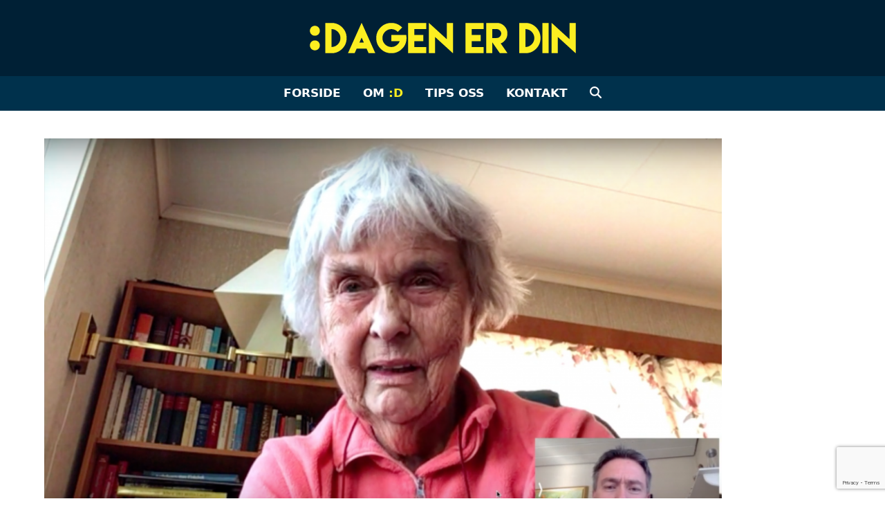

--- FILE ---
content_type: text/html; charset=UTF-8
request_url: https://www.dagenerdin.no/2020/04/10/tordis-83-er-lei-av-negative-nyheter/skjermbilde-2020-04-05-kl-16-38-26/
body_size: 8453
content:
<!DOCTYPE html>
<html lang="nb-NO" class="wpex-classic-style">
<head>
<meta charset="UTF-8">
<link rel="profile" href="http://gmpg.org/xfn/11">
<meta name='robots' content='index, follow, max-image-preview:large, max-snippet:-1, max-video-preview:-1' />
<meta name="viewport" content="width=device-width, initial-scale=1">

	<!-- This site is optimized with the Yoast SEO plugin v26.7 - https://yoast.com/wordpress/plugins/seo/ -->
	<title>Skjermbilde 2020-04-05 kl. 16.38.26 - Dagen er Din</title>
	<link rel="canonical" href="https://www.dagenerdin.no/2020/04/10/tordis-83-er-lei-av-negative-nyheter/skjermbilde-2020-04-05-kl-16-38-26/" />
	<meta property="og:locale" content="nb_NO" />
	<meta property="og:type" content="article" />
	<meta property="og:title" content="Skjermbilde 2020-04-05 kl. 16.38.26 - Dagen er Din" />
	<meta property="og:url" content="https://www.dagenerdin.no/2020/04/10/tordis-83-er-lei-av-negative-nyheter/skjermbilde-2020-04-05-kl-16-38-26/" />
	<meta property="og:site_name" content="Dagen er Din" />
	<meta property="og:image" content="https://www.dagenerdin.no/2020/04/10/tordis-83-er-lei-av-negative-nyheter/skjermbilde-2020-04-05-kl-16-38-26" />
	<meta property="og:image:width" content="1024" />
	<meta property="og:image:height" content="576" />
	<meta property="og:image:type" content="image/png" />
	<meta name="twitter:card" content="summary_large_image" />
	<script type="application/ld+json" class="yoast-schema-graph">{"@context":"https://schema.org","@graph":[{"@type":"WebPage","@id":"https://www.dagenerdin.no/2020/04/10/tordis-83-er-lei-av-negative-nyheter/skjermbilde-2020-04-05-kl-16-38-26/","url":"https://www.dagenerdin.no/2020/04/10/tordis-83-er-lei-av-negative-nyheter/skjermbilde-2020-04-05-kl-16-38-26/","name":"Skjermbilde 2020-04-05 kl. 16.38.26 - Dagen er Din","isPartOf":{"@id":"https://www.dagenerdin.no/#website"},"primaryImageOfPage":{"@id":"https://www.dagenerdin.no/2020/04/10/tordis-83-er-lei-av-negative-nyheter/skjermbilde-2020-04-05-kl-16-38-26/#primaryimage"},"image":{"@id":"https://www.dagenerdin.no/2020/04/10/tordis-83-er-lei-av-negative-nyheter/skjermbilde-2020-04-05-kl-16-38-26/#primaryimage"},"thumbnailUrl":"https://www.dagenerdin.no/wp-content/uploads/2020/04/Skjermbilde-2020-04-05-kl.-16.38.26.png","datePublished":"2020-04-05T14:38:43+00:00","breadcrumb":{"@id":"https://www.dagenerdin.no/2020/04/10/tordis-83-er-lei-av-negative-nyheter/skjermbilde-2020-04-05-kl-16-38-26/#breadcrumb"},"inLanguage":"nb-NO","potentialAction":[{"@type":"ReadAction","target":["https://www.dagenerdin.no/2020/04/10/tordis-83-er-lei-av-negative-nyheter/skjermbilde-2020-04-05-kl-16-38-26/"]}]},{"@type":"ImageObject","inLanguage":"nb-NO","@id":"https://www.dagenerdin.no/2020/04/10/tordis-83-er-lei-av-negative-nyheter/skjermbilde-2020-04-05-kl-16-38-26/#primaryimage","url":"https://www.dagenerdin.no/wp-content/uploads/2020/04/Skjermbilde-2020-04-05-kl.-16.38.26.png","contentUrl":"https://www.dagenerdin.no/wp-content/uploads/2020/04/Skjermbilde-2020-04-05-kl.-16.38.26.png","width":2462,"height":1384},{"@type":"BreadcrumbList","@id":"https://www.dagenerdin.no/2020/04/10/tordis-83-er-lei-av-negative-nyheter/skjermbilde-2020-04-05-kl-16-38-26/#breadcrumb","itemListElement":[{"@type":"ListItem","position":1,"name":"Hjem","item":"https://www.dagenerdin.no/"},{"@type":"ListItem","position":2,"name":"Tordis (83) er lei av negative nyheter!","item":"https://www.dagenerdin.no/2020/04/10/tordis-83-er-lei-av-negative-nyheter/"},{"@type":"ListItem","position":3,"name":"Skjermbilde 2020-04-05 kl. 16.38.26"}]},{"@type":"WebSite","@id":"https://www.dagenerdin.no/#website","url":"https://www.dagenerdin.no/","name":"Dagen er Din","description":"","publisher":{"@id":"https://www.dagenerdin.no/#organization"},"potentialAction":[{"@type":"SearchAction","target":{"@type":"EntryPoint","urlTemplate":"https://www.dagenerdin.no/?s={search_term_string}"},"query-input":{"@type":"PropertyValueSpecification","valueRequired":true,"valueName":"search_term_string"}}],"inLanguage":"nb-NO"},{"@type":"Organization","@id":"https://www.dagenerdin.no/#organization","name":"Dagen er Din","url":"https://www.dagenerdin.no/","logo":{"@type":"ImageObject","inLanguage":"nb-NO","@id":"https://www.dagenerdin.no/#/schema/logo/image/","url":"https://www.dagenerdin.no/wp-content/uploads/2020/04/etterpå_Banner_LogoArtboard-1PLAIN.png","contentUrl":"https://www.dagenerdin.no/wp-content/uploads/2020/04/etterpå_Banner_LogoArtboard-1PLAIN.png","width":415,"height":100,"caption":"Dagen er Din"},"image":{"@id":"https://www.dagenerdin.no/#/schema/logo/image/"}}]}</script>
	<!-- / Yoast SEO plugin. -->


<link rel="alternate" type="application/rss+xml" title="Dagen er Din &raquo; strøm" href="https://www.dagenerdin.no/feed/" />
<link rel="alternate" title="oEmbed (JSON)" type="application/json+oembed" href="https://www.dagenerdin.no/wp-json/oembed/1.0/embed?url=https%3A%2F%2Fwww.dagenerdin.no%2F2020%2F04%2F10%2Ftordis-83-er-lei-av-negative-nyheter%2Fskjermbilde-2020-04-05-kl-16-38-26%2F" />
<link rel="alternate" title="oEmbed (XML)" type="text/xml+oembed" href="https://www.dagenerdin.no/wp-json/oembed/1.0/embed?url=https%3A%2F%2Fwww.dagenerdin.no%2F2020%2F04%2F10%2Ftordis-83-er-lei-av-negative-nyheter%2Fskjermbilde-2020-04-05-kl-16-38-26%2F&#038;format=xml" />
		<!-- This site uses the Google Analytics by ExactMetrics plugin v8.11.1 - Using Analytics tracking - https://www.exactmetrics.com/ -->
		<!-- Note: ExactMetrics is not currently configured on this site. The site owner needs to authenticate with Google Analytics in the ExactMetrics settings panel. -->
					<!-- No tracking code set -->
				<!-- / Google Analytics by ExactMetrics -->
		<style id='wp-img-auto-sizes-contain-inline-css'>
img:is([sizes=auto i],[sizes^="auto," i]){contain-intrinsic-size:3000px 1500px}
/*# sourceURL=wp-img-auto-sizes-contain-inline-css */
</style>
<link rel='stylesheet' id='js_composer_front-css' href='https://www.dagenerdin.no/wp-content/plugins/js_composer/assets/css/js_composer.min.css?ver=8.7.2' media='all' />
<link rel='stylesheet' id='sbi_styles-css' href='https://www.dagenerdin.no/wp-content/plugins/instagram-feed/css/sbi-styles.min.css?ver=6.10.0' media='all' />
<link rel='stylesheet' id='contact-form-7-css' href='https://www.dagenerdin.no/wp-content/plugins/contact-form-7/includes/css/styles.css?ver=6.1.4' media='all' />
<link rel='stylesheet' id='wpex-style-css' href='https://www.dagenerdin.no/wp-content/themes/Total/style.css?ver=6.5' media='all' />
<link rel='stylesheet' id='wpex-mobile-menu-breakpoint-max-css' href='https://www.dagenerdin.no/wp-content/themes/Total/assets/css/frontend/breakpoints/max.min.css?ver=6.5' media='only screen and (max-width:959px)' />
<link rel='stylesheet' id='wpex-mobile-menu-breakpoint-min-css' href='https://www.dagenerdin.no/wp-content/themes/Total/assets/css/frontend/breakpoints/min.min.css?ver=6.5' media='only screen and (min-width:960px)' />
<link rel='stylesheet' id='vcex-shortcodes-css' href='https://www.dagenerdin.no/wp-content/themes/Total/assets/css/frontend/vcex-shortcodes.min.css?ver=6.5' media='all' />
<link rel='stylesheet' id='wpex-wpbakery-css' href='https://www.dagenerdin.no/wp-content/themes/Total/assets/css/frontend/wpbakery.min.css?ver=6.5' media='all' />
<script src="https://www.dagenerdin.no/wp-includes/js/jquery/jquery.min.js?ver=3.7.1" id="jquery-core-js"></script>
<script src="https://www.dagenerdin.no/wp-includes/js/jquery/jquery-migrate.min.js?ver=3.4.1" id="jquery-migrate-js"></script>
<script src="//www.dagenerdin.no/wp-content/plugins/revslider/sr6/assets/js/rbtools.min.js?ver=6.7.38" async id="tp-tools-js"></script>
<script src="//www.dagenerdin.no/wp-content/plugins/revslider/sr6/assets/js/rs6.min.js?ver=6.7.38" async id="revmin-js"></script>
<script id="wpex-core-js-extra">
var wpex_theme_params = {"selectArrowIcon":"\u003Cspan class=\"wpex-select-arrow__icon wpex-icon--sm wpex-flex wpex-icon\" aria-hidden=\"true\"\u003E\u003Csvg viewBox=\"0 0 24 24\" xmlns=\"http://www.w3.org/2000/svg\"\u003E\u003Crect fill=\"none\" height=\"24\" width=\"24\"/\u003E\u003Cg transform=\"matrix(0, -1, 1, 0, -0.115, 23.885)\"\u003E\u003Cpolygon points=\"17.77,3.77 16,2 6,12 16,22 17.77,20.23 9.54,12\"/\u003E\u003C/g\u003E\u003C/svg\u003E\u003C/span\u003E","customSelects":".widget_categories form,.widget_archive select,.vcex-form-shortcode select","scrollToHash":"1","localScrollFindLinks":"1","localScrollHighlight":"1","localScrollUpdateHash":"1","scrollToHashTimeout":"500","localScrollTargets":"li.local-scroll a, a.local-scroll, .local-scroll-link, .local-scroll-link \u003E a,.sidr-class-local-scroll-link,li.sidr-class-local-scroll \u003E span \u003E a,li.sidr-class-local-scroll \u003E a","scrollToBehavior":"smooth"};
//# sourceURL=wpex-core-js-extra
</script>
<script src="https://www.dagenerdin.no/wp-content/themes/Total/assets/js/frontend/core.min.js?ver=6.5" id="wpex-core-js" defer data-wp-strategy="defer"></script>
<script id="wpex-inline-js-after">
!function(){const e=document.querySelector("html"),t=()=>{const t=window.innerWidth-document.documentElement.clientWidth;t&&e.style.setProperty("--wpex-scrollbar-width",`${t}px`)};t(),window.addEventListener("resize",(()=>{t()}))}();
//# sourceURL=wpex-inline-js-after
</script>
<script src="https://www.dagenerdin.no/wp-content/themes/Total/assets/js/frontend/search/drop-down.min.js?ver=6.5" id="wpex-search-drop_down-js" defer data-wp-strategy="defer"></script>
<script id="wpex-sticky-main-nav-js-extra">
var wpex_sticky_main_nav_params = {"breakpoint":"959"};
//# sourceURL=wpex-sticky-main-nav-js-extra
</script>
<script src="https://www.dagenerdin.no/wp-content/themes/Total/assets/js/frontend/sticky/main-nav.min.js?ver=6.5" id="wpex-sticky-main-nav-js" defer data-wp-strategy="defer"></script>
<script id="wpex-mobile-menu-toggle-js-extra">
var wpex_mobile_menu_toggle_params = {"breakpoint":"959","i18n":{"openSubmenu":"Open submenu of %s","closeSubmenu":"Close submenu of %s"},"openSubmenuIcon":"\u003Cspan class=\"wpex-open-submenu__icon wpex-transition-transform wpex-duration-300 wpex-icon\" aria-hidden=\"true\"\u003E\u003Csvg xmlns=\"http://www.w3.org/2000/svg\" viewBox=\"0 0 448 512\"\u003E\u003Cpath d=\"M201.4 342.6c12.5 12.5 32.8 12.5 45.3 0l160-160c12.5-12.5 12.5-32.8 0-45.3s-32.8-12.5-45.3 0L224 274.7 86.6 137.4c-12.5-12.5-32.8-12.5-45.3 0s-12.5 32.8 0 45.3l160 160z\"/\u003E\u003C/svg\u003E\u003C/span\u003E"};
//# sourceURL=wpex-mobile-menu-toggle-js-extra
</script>
<script src="https://www.dagenerdin.no/wp-content/themes/Total/assets/js/frontend/mobile-menu/toggle.min.js?ver=6.5" id="wpex-mobile-menu-toggle-js" defer data-wp-strategy="defer"></script>
<script></script><link rel="https://api.w.org/" href="https://www.dagenerdin.no/wp-json/" /><link rel="alternate" title="JSON" type="application/json" href="https://www.dagenerdin.no/wp-json/wp/v2/media/557" /><link rel="EditURI" type="application/rsd+xml" title="RSD" href="https://www.dagenerdin.no/xmlrpc.php?rsd" />
<meta name="generator" content="WordPress 6.9" />
<link rel='shortlink' href='https://www.dagenerdin.no/?p=557' />
<link rel="icon" href="https://www.dagenerdin.no/wp-content/uploads/2020/04/DagenErDin_Facebook_LogoArtboard-1.png" sizes="32x32"><link rel="shortcut icon" href="https://www.dagenerdin.no/wp-content/uploads/2020/04/DagenErDin_Facebook_LogoArtboard-1.png"><link rel="apple-touch-icon" href="https://www.dagenerdin.no/wp-content/uploads/2020/04/DagenErDin_Facebook_LogoArtboard-1.png" sizes="57x57" ><link rel="apple-touch-icon" href="https://www.dagenerdin.no/wp-content/uploads/2020/04/DagenErDin_Facebook_LogoArtboard-1.png" sizes="76x76" ><link rel="apple-touch-icon" href="https://www.dagenerdin.no/wp-content/uploads/2020/04/DagenErDin_Facebook_LogoArtboard-1.png" sizes="120x120"><link rel="apple-touch-icon" href="https://www.dagenerdin.no/wp-content/uploads/2020/04/DagenErDin_Facebook_LogoArtboard-1.png" sizes="114x114"><script>
  (function(i,s,o,g,r,a,m){i['GoogleAnalyticsObject']=r;i[r]=i[r]||function(){
  (i[r].q=i[r].q||[]).push(arguments)},i[r].l=1*new Date();a=s.createElement(o),
  m=s.getElementsByTagName(o)[0];a.async=1;a.src=g;m.parentNode.insertBefore(a,m)
  })(window,document,'script','https://www.google-analytics.com/analytics.js','ga');

  ga('create', 'UA-6849079-18', 'auto');
  ga('send', 'pageview');

</script><noscript><style>body:not(.content-full-screen) .wpex-vc-row-stretched[data-vc-full-width-init="false"]{visibility:visible;}</style></noscript><script>function setREVStartSize(e){
			//window.requestAnimationFrame(function() {
				window.RSIW = window.RSIW===undefined ? window.innerWidth : window.RSIW;
				window.RSIH = window.RSIH===undefined ? window.innerHeight : window.RSIH;
				try {
					var pw = document.getElementById(e.c).parentNode.offsetWidth,
						newh;
					pw = pw===0 || isNaN(pw) || (e.l=="fullwidth" || e.layout=="fullwidth") ? window.RSIW : pw;
					e.tabw = e.tabw===undefined ? 0 : parseInt(e.tabw);
					e.thumbw = e.thumbw===undefined ? 0 : parseInt(e.thumbw);
					e.tabh = e.tabh===undefined ? 0 : parseInt(e.tabh);
					e.thumbh = e.thumbh===undefined ? 0 : parseInt(e.thumbh);
					e.tabhide = e.tabhide===undefined ? 0 : parseInt(e.tabhide);
					e.thumbhide = e.thumbhide===undefined ? 0 : parseInt(e.thumbhide);
					e.mh = e.mh===undefined || e.mh=="" || e.mh==="auto" ? 0 : parseInt(e.mh,0);
					if(e.layout==="fullscreen" || e.l==="fullscreen")
						newh = Math.max(e.mh,window.RSIH);
					else{
						e.gw = Array.isArray(e.gw) ? e.gw : [e.gw];
						for (var i in e.rl) if (e.gw[i]===undefined || e.gw[i]===0) e.gw[i] = e.gw[i-1];
						e.gh = e.el===undefined || e.el==="" || (Array.isArray(e.el) && e.el.length==0)? e.gh : e.el;
						e.gh = Array.isArray(e.gh) ? e.gh : [e.gh];
						for (var i in e.rl) if (e.gh[i]===undefined || e.gh[i]===0) e.gh[i] = e.gh[i-1];
											
						var nl = new Array(e.rl.length),
							ix = 0,
							sl;
						e.tabw = e.tabhide>=pw ? 0 : e.tabw;
						e.thumbw = e.thumbhide>=pw ? 0 : e.thumbw;
						e.tabh = e.tabhide>=pw ? 0 : e.tabh;
						e.thumbh = e.thumbhide>=pw ? 0 : e.thumbh;
						for (var i in e.rl) nl[i] = e.rl[i]<window.RSIW ? 0 : e.rl[i];
						sl = nl[0];
						for (var i in nl) if (sl>nl[i] && nl[i]>0) { sl = nl[i]; ix=i;}
						var m = pw>(e.gw[ix]+e.tabw+e.thumbw) ? 1 : (pw-(e.tabw+e.thumbw)) / (e.gw[ix]);
						newh =  (e.gh[ix] * m) + (e.tabh + e.thumbh);
					}
					var el = document.getElementById(e.c);
					if (el!==null && el) el.style.height = newh+"px";
					el = document.getElementById(e.c+"_wrapper");
					if (el!==null && el) {
						el.style.height = newh+"px";
						el.style.display = "block";
					}
				} catch(e){
					console.log("Failure at Presize of Slider:" + e)
				}
			//});
		  };</script>
		<style id="wp-custom-css">
			@media only screen and (min-width:1080px){#site-header{margin-bottom:40px;}}#site-header-inner{padding-top:5px !important;}#site-navigation-wrap{border:hidden;margin-bottom:30px;}.site-breadcrumbs{display:none;}span.wpcf7-list-item{display:block;}/* Instagram css til InstaLink */#instaLink_0,#instaLink_0 .instalink-feed-wrapper{background:transparent !important;}#instaLink_1,#instaLink_1 .instalink-feed-wrapper{background:transparent !important;}		</style>
		<noscript><style> .wpb_animate_when_almost_visible { opacity: 1; }</style></noscript><style data-type="wpex-css" id="wpex-css">/*TYPOGRAPHY*/:root{--wpex-body-font-size:15px;}.main-navigation-ul .link-inner{font-weight:700;font-size:17px;text-transform:uppercase;}#copyright{font-size:11px;}/*CUSTOMIZER STYLING*/:root{--wpex-bg-color:#ffffff;--wpex-accent:#1e73be;--wpex-accent-alt:#1e73be;--wpex-vc-column-inner-margin-bottom:40px;}.site-boxed{--wpex-bg-color:#ffffff;}.page-header{margin-block-end:20;}.page-header.wpex-supports-mods{background-color:#fceb00;border-top-color:#e8e8e8;border-bottom-color:#e8e8e8;}.page-header.wpex-supports-mods .page-header-title{color:#ffffff;}.wpex-social-share__link{font-size:14px;}#site-scroll-top{font-size:10px;background-color:#00314c;color:#ffffff;}.site-boxed #wrap{background-color:#e8e8e8;--wpex-site-header-bg-color:#e8e8e8;}:root,.site-boxed.wpex-responsive #wrap{--wpex-container-width:1400px;}.header-padding{padding-block-end:5px;}#site-header{--wpex-site-header-bg-color:#002035;}#site-navigation-wrap{--wpex-main-nav-bg:#00314c;--wpex-main-nav-border-color:#000000;--wpex-main-nav-link-color:#ffffff;--wpex-hover-main-nav-link-color:#ffffff;--wpex-active-main-nav-link-color:#ffffff;--wpex-hover-main-nav-link-color:#fcee21;--wpex-active-main-nav-link-color:#fcee21;}#searchform-dropdown{--wpex-dropmenu-colored-top-border-color:#fcee21;}#wpex-mobile-menu-fixed-top,#wpex-mobile-menu-navbar{background:#00314c;}#mobile-menu,#mobile-icons-menu{--wpex-hover-link-color:#eeee22;}.mobile-toggle-nav{--wpex-hover-link-color:#eeee22;}#footer-bottom{background-color:#ffffff;color:#aaaaaa;--wpex-text-2:#aaaaaa;--wpex-text-3:#aaaaaa;--wpex-text-4:#aaaaaa;--wpex-link-color:#aaaaaa;--wpex-hover-link-color:#aaaaaa;--wpex-hover-link-color:#000000;}</style><link rel='stylesheet' id='rs-plugin-settings-css' href='//www.dagenerdin.no/wp-content/plugins/revslider/sr6/assets/css/rs6.css?ver=6.7.38' media='all' />
<style id='rs-plugin-settings-inline-css'>
#rs-demo-id {}
/*# sourceURL=rs-plugin-settings-inline-css */
</style>
</head>

<body class="attachment wp-singular attachment-template-default single single-attachment postid-557 attachmentid-557 attachment-png wp-custom-logo wp-embed-responsive wp-theme-Total wpex-theme wpex-responsive full-width-main-layout no-composer wpex-live-site wpex-has-primary-bottom-spacing site-full-width content-full-width hasnt-overlay-header wpex-has-fixed-footer page-header-disabled has-mobile-menu wpex-mobile-toggle-menu-navbar wpex-share-p-vertical wpex-no-js wpb-js-composer js-comp-ver-8.7.2 vc_responsive">

	
<a href="#content" class="skip-to-content">Skip to content</a>

	
	<span data-ls_id="#site_top" tabindex="-1"></span>
	<div id="outer-wrap" class="wpex-overflow-clip">
		
		
		
		<div id="wrap" class="wpex-clr">

				<header id="site-header" class="header-three wpex-dropdowns-shadow-two custom-bg dyn-styles wpex-print-hidden wpex-relative wpex-clr">
				<div id="site-header-inner" class="header-three-inner header-padding container wpex-relative wpex-h-100 wpex-py-30 wpex-clr">
<div id="site-logo" class="site-branding header-three-logo logo-padding wpex-flex wpex-items-center wpex-text-center wpex-justify-center">
	<div id="site-logo-inner" ><a id="site-logo-link" href="https://www.dagenerdin.no/" rel="home" class="main-logo"><img src="https://www.dagenerdin.no/wp-content/uploads/2020/04/etterpå_Banner_LogoArtboard-1PLAIN.png" alt="Dagen er Din" class="logo-img wpex-h-auto wpex-max-w-100 wpex-align-middle" width="415" height="100" data-no-retina data-skip-lazy fetchpriority="high"></a></div>

</div>
</div>
		
<div id="site-navigation-wrap" class="navbar-style-three navbar-allows-inner-bg wpex-z-sticky navbar-fixed-line-height fixed-nav hide-at-mm-breakpoint wpex-clr wpex-print-hidden">
	<nav id="site-navigation" class="navigation main-navigation main-navigation-three container wpex-relative wpex-clr" aria-label="Main menu"><ul id="menu-meny" class="main-navigation-ul dropdown-menu wpex-dropdown-menu wpex-dropdown-menu--onhover"><li id="menu-item-23" class="menu-item menu-item-type-post_type menu-item-object-page menu-item-home menu-item-23"><a href="https://www.dagenerdin.no/"><span class="link-inner">Forside</span></a></li>
<li id="menu-item-199" class="menu-item menu-item-type-post_type menu-item-object-page menu-item-199"><a href="https://www.dagenerdin.no/ideen-bak-nettsiden-dagenerdin/"><span class="link-inner">Om <span style="color: #fcee21">:D</span></a></li>
<li id="menu-item-337" class="menu-item menu-item-type-post_type menu-item-object-page menu-item-337"><a href="https://www.dagenerdin.no/tips-oss/"><span class="link-inner">Tips Oss</span></a></li>
<li id="menu-item-21" class="menu-item menu-item-type-post_type menu-item-object-page menu-item-21"><a href="https://www.dagenerdin.no/kontakt/"><span class="link-inner">Kontakt</span></a></li>
<li class="search-toggle-li menu-item wpex-menu-extra no-icon-margin"><a href="#" class="site-search-toggle search-dropdown-toggle" role="button" aria-expanded="false" aria-controls="searchform-dropdown" aria-label="Search"><span class="link-inner"><span class="wpex-menu-search-text wpex-hidden">Search</span><span class="wpex-menu-search-icon wpex-icon" aria-hidden="true"><svg xmlns="http://www.w3.org/2000/svg" viewBox="0 0 512 512"><path d="M416 208c0 45.9-14.9 88.3-40 122.7L502.6 457.4c12.5 12.5 12.5 32.8 0 45.3s-32.8 12.5-45.3 0L330.7 376c-34.4 25.2-76.8 40-122.7 40C93.1 416 0 322.9 0 208S93.1 0 208 0S416 93.1 416 208zM208 352a144 144 0 1 0 0-288 144 144 0 1 0 0 288z"/></svg></span></span></a>
<div id="searchform-dropdown" class="header-searchform-wrap header-drop-widget header-drop-widget--colored-top-border wpex-invisible wpex-opacity-0 wpex-absolute wpex-transition-all wpex-duration-200 wpex-translate-Z-0 wpex-text-initial wpex-z-dropdown wpex-top-100 wpex-right-0 wpex-surface-1 wpex-text-2 wpex-p-15">
<form role="search" method="get" class="searchform searchform--header-dropdown wpex-flex" action="https://www.dagenerdin.no/" autocomplete="off">
	<label for="searchform-input-696c560d0c35f" class="searchform-label screen-reader-text">Search</label>
	<input id="searchform-input-696c560d0c35f" type="search" class="searchform-input wpex-block wpex-border-0 wpex-outline-0 wpex-w-100 wpex-h-auto wpex-leading-relaxed wpex-rounded-0 wpex-text-2 wpex-surface-2 wpex-p-10 wpex-text-1em wpex-unstyled-input" name="s" placeholder="Search" required>
			<button type="submit" class="searchform-submit wpex-hidden wpex-rounded-0 wpex-py-10 wpex-px-15" aria-label="Submit search"><span class="wpex-icon" aria-hidden="true"><svg xmlns="http://www.w3.org/2000/svg" viewBox="0 0 512 512"><path d="M416 208c0 45.9-14.9 88.3-40 122.7L502.6 457.4c12.5 12.5 12.5 32.8 0 45.3s-32.8 12.5-45.3 0L330.7 376c-34.4 25.2-76.8 40-122.7 40C93.1 416 0 322.9 0 208S93.1 0 208 0S416 93.1 416 208zM208 352a144 144 0 1 0 0-288 144 144 0 1 0 0 288z"/></svg></span></button>
</form>
</div>
</li></ul></nav>
</div>


<div id="wpex-mobile-menu-navbar" class="wpex-mobile-menu-toggle show-at-mm-breakpoint wpex-flex wpex-items-center wpex-bg-gray-A900">
	<div class="container">
		<div class="wpex-flex wpex-items-center wpex-justify-between wpex-text-white wpex-child-inherit-color wpex-text-md">
						<div id="wpex-mobile-menu-navbar-toggle-wrap" class="wpex-flex-grow">
				<a href="#mobile-menu" class="mobile-menu-toggle wpex-no-underline" role="button" aria-expanded="false"><span class="wpex-mr-10 wpex-icon" aria-hidden="true"><svg xmlns="http://www.w3.org/2000/svg" viewBox="0 0 448 512"><path d="M0 96C0 78.3 14.3 64 32 64H416c17.7 0 32 14.3 32 32s-14.3 32-32 32H32C14.3 128 0 113.7 0 96zM0 256c0-17.7 14.3-32 32-32H416c17.7 0 32 14.3 32 32s-14.3 32-32 32H32c-17.7 0-32-14.3-32-32zM448 416c0 17.7-14.3 32-32 32H32c-17.7 0-32-14.3-32-32s14.3-32 32-32H416c17.7 0 32 14.3 32 32z"/></svg></span><span class="wpex-text">Meny</span></a>
			</div>
								</div>
	</div>
</div>
	</header>

			
			<main id="main" class="site-main wpex-clr">

				
	<div class="container wpex-clr">

		
		<div id="primary" class="content-area">

			
			<div id="content" class="site-content">

				
				
						<div id="attachment-post-media"><img width="980" height="551" src="https://www.dagenerdin.no/wp-content/uploads/2020/04/Skjermbilde-2020-04-05-kl.-16.38.26-1024x576.png" class="wpex-align-middle" alt="" decoding="async" fetchpriority="high" srcset="https://www.dagenerdin.no/wp-content/uploads/2020/04/Skjermbilde-2020-04-05-kl.-16.38.26-1024x576.png 1024w, https://www.dagenerdin.no/wp-content/uploads/2020/04/Skjermbilde-2020-04-05-kl.-16.38.26-300x169.png 300w, https://www.dagenerdin.no/wp-content/uploads/2020/04/Skjermbilde-2020-04-05-kl.-16.38.26-768x432.png 768w, https://www.dagenerdin.no/wp-content/uploads/2020/04/Skjermbilde-2020-04-05-kl.-16.38.26-1536x863.png 1536w, https://www.dagenerdin.no/wp-content/uploads/2020/04/Skjermbilde-2020-04-05-kl.-16.38.26-2048x1151.png 2048w" sizes="(max-width: 980px) 100vw, 980px" /></div>

						<div id="attachment-post-content" class="entry wpex-mt-20 wpex-clr"></div>

						<div id="attachment-post-footer" class="wpex-mt-20 wpex-last-mb-0">
							<strong>Downloads</strong>: <a href="https://www.dagenerdin.no/wp-content/uploads/2020/04/Skjermbilde-2020-04-05-kl.-16.38.26.png" download>full (2462x1384)</a> | <a href="https://www.dagenerdin.no/wp-content/uploads/2020/04/Skjermbilde-2020-04-05-kl.-16.38.26-1024x576.png" download>large (980x551)</a> | <a href="https://www.dagenerdin.no/wp-content/uploads/2020/04/Skjermbilde-2020-04-05-kl.-16.38.26-300x169.png" download>medium (300x169)</a> | <a href="https://www.dagenerdin.no/wp-content/uploads/2020/04/Skjermbilde-2020-04-05-kl.-16.38.26-150x150.png" download>thumbnail (150x150)</a>						</div>

					
				
				
			</div>

			
		</div>

		
	</div>


			
		</main>

		
		


	




	<div id="footer-bottom" class="wpex-py-20 wpex-text-sm wpex-surface-dark wpex-bg-gray-900 wpex-text-center wpex-print-hidden">

		
		<div id="footer-bottom-inner" class="container"><div class="footer-bottom-flex wpex-flex wpex-flex-col wpex-gap-10">

<div id="copyright" class="wpex-last-mb-0">Dagen er din - 
<a href="https://www.dagenerdin.no/personvern/">Personvern</a>
<br></div>
</div></div>

		
	</div>



	</div>

	
	
</div>


<a href="#top" id="site-scroll-top" class="wpex-z-popover wpex-flex wpex-items-center wpex-justify-center wpex-fixed wpex-rounded-full wpex-text-center wpex-box-content wpex-transition-all wpex-duration-200 wpex-bottom-0 wpex-right-0 wpex-mr-25 wpex-mb-25 wpex-no-underline wpex-print-hidden wpex-surface-2 wpex-text-4 wpex-hover-bg-accent wpex-invisible wpex-opacity-0"><span class="wpex-flex wpex-icon" aria-hidden="true"><svg xmlns="http://www.w3.org/2000/svg" viewBox="0 0 512 512"><path d="M233.4 105.4c12.5-12.5 32.8-12.5 45.3 0l192 192c12.5 12.5 12.5 32.8 0 45.3s-32.8 12.5-45.3 0L256 173.3 86.6 342.6c-12.5 12.5-32.8 12.5-45.3 0s-12.5-32.8 0-45.3l192-192z"/></svg></span><span class="screen-reader-text">Back To Top</span></a>


<nav class="mobile-toggle-nav wpex-mobile-menu mobile-toggle-nav--animate wpex-surface-1 wpex-hidden wpex-text-2 wpex-togglep-afterheader" aria-label="Mobile menu" data-wpex-insert-after="#site-header">
	<div class="mobile-toggle-nav-inner container">
				<ul class="mobile-toggle-nav-ul wpex-h-auto wpex-leading-inherit wpex-list-none wpex-my-0 wpex-mx-auto"></ul>
					</div>
</nav>


		<script>
			window.RS_MODULES = window.RS_MODULES || {};
			window.RS_MODULES.modules = window.RS_MODULES.modules || {};
			window.RS_MODULES.waiting = window.RS_MODULES.waiting || [];
			window.RS_MODULES.defered = false;
			window.RS_MODULES.moduleWaiting = window.RS_MODULES.moduleWaiting || {};
			window.RS_MODULES.type = 'compiled';
		</script>
		<script type="speculationrules">
{"prefetch":[{"source":"document","where":{"and":[{"href_matches":"/*"},{"not":{"href_matches":["/wp-*.php","/wp-admin/*","/wp-content/uploads/*","/wp-content/*","/wp-content/plugins/*","/wp-content/themes/Total/*","/*\\?(.+)"]}},{"not":{"selector_matches":"a[rel~=\"nofollow\"]"}},{"not":{"selector_matches":".no-prefetch, .no-prefetch a"}}]},"eagerness":"conservative"}]}
</script>
<!-- Instagram Feed JS -->
<script type="text/javascript">
var sbiajaxurl = "https://www.dagenerdin.no/wp-admin/admin-ajax.php";
</script>
<script src="https://www.dagenerdin.no/wp-includes/js/dist/hooks.min.js?ver=dd5603f07f9220ed27f1" id="wp-hooks-js"></script>
<script src="https://www.dagenerdin.no/wp-includes/js/dist/i18n.min.js?ver=c26c3dc7bed366793375" id="wp-i18n-js"></script>
<script id="wp-i18n-js-after">
wp.i18n.setLocaleData( { 'text direction\u0004ltr': [ 'ltr' ] } );
//# sourceURL=wp-i18n-js-after
</script>
<script src="https://www.dagenerdin.no/wp-content/plugins/contact-form-7/includes/swv/js/index.js?ver=6.1.4" id="swv-js"></script>
<script id="contact-form-7-js-translations">
( function( domain, translations ) {
	var localeData = translations.locale_data[ domain ] || translations.locale_data.messages;
	localeData[""].domain = domain;
	wp.i18n.setLocaleData( localeData, domain );
} )( "contact-form-7", {"translation-revision-date":"2025-12-02 21:44:12+0000","generator":"GlotPress\/4.0.3","domain":"messages","locale_data":{"messages":{"":{"domain":"messages","plural-forms":"nplurals=2; plural=n != 1;","lang":"nb_NO"},"This contact form is placed in the wrong place.":["Dette kontaktskjemaet er plassert feil."],"Error:":["Feil:"]}},"comment":{"reference":"includes\/js\/index.js"}} );
//# sourceURL=contact-form-7-js-translations
</script>
<script id="contact-form-7-js-before">
var wpcf7 = {
    "api": {
        "root": "https:\/\/www.dagenerdin.no\/wp-json\/",
        "namespace": "contact-form-7\/v1"
    }
};
//# sourceURL=contact-form-7-js-before
</script>
<script src="https://www.dagenerdin.no/wp-content/plugins/contact-form-7/includes/js/index.js?ver=6.1.4" id="contact-form-7-js"></script>
<script src="https://www.google.com/recaptcha/api.js?render=6LduBp0aAAAAAE9eJcELHBHxTsSZGFQjjLi8CJg-&amp;ver=3.0" id="google-recaptcha-js"></script>
<script src="https://www.dagenerdin.no/wp-includes/js/dist/vendor/wp-polyfill.min.js?ver=3.15.0" id="wp-polyfill-js"></script>
<script id="wpcf7-recaptcha-js-before">
var wpcf7_recaptcha = {
    "sitekey": "6LduBp0aAAAAAE9eJcELHBHxTsSZGFQjjLi8CJg-",
    "actions": {
        "homepage": "homepage",
        "contactform": "contactform"
    }
};
//# sourceURL=wpcf7-recaptcha-js-before
</script>
<script src="https://www.dagenerdin.no/wp-content/plugins/contact-form-7/modules/recaptcha/index.js?ver=6.1.4" id="wpcf7-recaptcha-js"></script>
<script></script>
</body>
</html>


--- FILE ---
content_type: text/html; charset=utf-8
request_url: https://www.google.com/recaptcha/api2/anchor?ar=1&k=6LduBp0aAAAAAE9eJcELHBHxTsSZGFQjjLi8CJg-&co=aHR0cHM6Ly93d3cuZGFnZW5lcmRpbi5ubzo0NDM.&hl=en&v=PoyoqOPhxBO7pBk68S4YbpHZ&size=invisible&anchor-ms=20000&execute-ms=30000&cb=ha1jr2yhduvz
body_size: 48635
content:
<!DOCTYPE HTML><html dir="ltr" lang="en"><head><meta http-equiv="Content-Type" content="text/html; charset=UTF-8">
<meta http-equiv="X-UA-Compatible" content="IE=edge">
<title>reCAPTCHA</title>
<style type="text/css">
/* cyrillic-ext */
@font-face {
  font-family: 'Roboto';
  font-style: normal;
  font-weight: 400;
  font-stretch: 100%;
  src: url(//fonts.gstatic.com/s/roboto/v48/KFO7CnqEu92Fr1ME7kSn66aGLdTylUAMa3GUBHMdazTgWw.woff2) format('woff2');
  unicode-range: U+0460-052F, U+1C80-1C8A, U+20B4, U+2DE0-2DFF, U+A640-A69F, U+FE2E-FE2F;
}
/* cyrillic */
@font-face {
  font-family: 'Roboto';
  font-style: normal;
  font-weight: 400;
  font-stretch: 100%;
  src: url(//fonts.gstatic.com/s/roboto/v48/KFO7CnqEu92Fr1ME7kSn66aGLdTylUAMa3iUBHMdazTgWw.woff2) format('woff2');
  unicode-range: U+0301, U+0400-045F, U+0490-0491, U+04B0-04B1, U+2116;
}
/* greek-ext */
@font-face {
  font-family: 'Roboto';
  font-style: normal;
  font-weight: 400;
  font-stretch: 100%;
  src: url(//fonts.gstatic.com/s/roboto/v48/KFO7CnqEu92Fr1ME7kSn66aGLdTylUAMa3CUBHMdazTgWw.woff2) format('woff2');
  unicode-range: U+1F00-1FFF;
}
/* greek */
@font-face {
  font-family: 'Roboto';
  font-style: normal;
  font-weight: 400;
  font-stretch: 100%;
  src: url(//fonts.gstatic.com/s/roboto/v48/KFO7CnqEu92Fr1ME7kSn66aGLdTylUAMa3-UBHMdazTgWw.woff2) format('woff2');
  unicode-range: U+0370-0377, U+037A-037F, U+0384-038A, U+038C, U+038E-03A1, U+03A3-03FF;
}
/* math */
@font-face {
  font-family: 'Roboto';
  font-style: normal;
  font-weight: 400;
  font-stretch: 100%;
  src: url(//fonts.gstatic.com/s/roboto/v48/KFO7CnqEu92Fr1ME7kSn66aGLdTylUAMawCUBHMdazTgWw.woff2) format('woff2');
  unicode-range: U+0302-0303, U+0305, U+0307-0308, U+0310, U+0312, U+0315, U+031A, U+0326-0327, U+032C, U+032F-0330, U+0332-0333, U+0338, U+033A, U+0346, U+034D, U+0391-03A1, U+03A3-03A9, U+03B1-03C9, U+03D1, U+03D5-03D6, U+03F0-03F1, U+03F4-03F5, U+2016-2017, U+2034-2038, U+203C, U+2040, U+2043, U+2047, U+2050, U+2057, U+205F, U+2070-2071, U+2074-208E, U+2090-209C, U+20D0-20DC, U+20E1, U+20E5-20EF, U+2100-2112, U+2114-2115, U+2117-2121, U+2123-214F, U+2190, U+2192, U+2194-21AE, U+21B0-21E5, U+21F1-21F2, U+21F4-2211, U+2213-2214, U+2216-22FF, U+2308-230B, U+2310, U+2319, U+231C-2321, U+2336-237A, U+237C, U+2395, U+239B-23B7, U+23D0, U+23DC-23E1, U+2474-2475, U+25AF, U+25B3, U+25B7, U+25BD, U+25C1, U+25CA, U+25CC, U+25FB, U+266D-266F, U+27C0-27FF, U+2900-2AFF, U+2B0E-2B11, U+2B30-2B4C, U+2BFE, U+3030, U+FF5B, U+FF5D, U+1D400-1D7FF, U+1EE00-1EEFF;
}
/* symbols */
@font-face {
  font-family: 'Roboto';
  font-style: normal;
  font-weight: 400;
  font-stretch: 100%;
  src: url(//fonts.gstatic.com/s/roboto/v48/KFO7CnqEu92Fr1ME7kSn66aGLdTylUAMaxKUBHMdazTgWw.woff2) format('woff2');
  unicode-range: U+0001-000C, U+000E-001F, U+007F-009F, U+20DD-20E0, U+20E2-20E4, U+2150-218F, U+2190, U+2192, U+2194-2199, U+21AF, U+21E6-21F0, U+21F3, U+2218-2219, U+2299, U+22C4-22C6, U+2300-243F, U+2440-244A, U+2460-24FF, U+25A0-27BF, U+2800-28FF, U+2921-2922, U+2981, U+29BF, U+29EB, U+2B00-2BFF, U+4DC0-4DFF, U+FFF9-FFFB, U+10140-1018E, U+10190-1019C, U+101A0, U+101D0-101FD, U+102E0-102FB, U+10E60-10E7E, U+1D2C0-1D2D3, U+1D2E0-1D37F, U+1F000-1F0FF, U+1F100-1F1AD, U+1F1E6-1F1FF, U+1F30D-1F30F, U+1F315, U+1F31C, U+1F31E, U+1F320-1F32C, U+1F336, U+1F378, U+1F37D, U+1F382, U+1F393-1F39F, U+1F3A7-1F3A8, U+1F3AC-1F3AF, U+1F3C2, U+1F3C4-1F3C6, U+1F3CA-1F3CE, U+1F3D4-1F3E0, U+1F3ED, U+1F3F1-1F3F3, U+1F3F5-1F3F7, U+1F408, U+1F415, U+1F41F, U+1F426, U+1F43F, U+1F441-1F442, U+1F444, U+1F446-1F449, U+1F44C-1F44E, U+1F453, U+1F46A, U+1F47D, U+1F4A3, U+1F4B0, U+1F4B3, U+1F4B9, U+1F4BB, U+1F4BF, U+1F4C8-1F4CB, U+1F4D6, U+1F4DA, U+1F4DF, U+1F4E3-1F4E6, U+1F4EA-1F4ED, U+1F4F7, U+1F4F9-1F4FB, U+1F4FD-1F4FE, U+1F503, U+1F507-1F50B, U+1F50D, U+1F512-1F513, U+1F53E-1F54A, U+1F54F-1F5FA, U+1F610, U+1F650-1F67F, U+1F687, U+1F68D, U+1F691, U+1F694, U+1F698, U+1F6AD, U+1F6B2, U+1F6B9-1F6BA, U+1F6BC, U+1F6C6-1F6CF, U+1F6D3-1F6D7, U+1F6E0-1F6EA, U+1F6F0-1F6F3, U+1F6F7-1F6FC, U+1F700-1F7FF, U+1F800-1F80B, U+1F810-1F847, U+1F850-1F859, U+1F860-1F887, U+1F890-1F8AD, U+1F8B0-1F8BB, U+1F8C0-1F8C1, U+1F900-1F90B, U+1F93B, U+1F946, U+1F984, U+1F996, U+1F9E9, U+1FA00-1FA6F, U+1FA70-1FA7C, U+1FA80-1FA89, U+1FA8F-1FAC6, U+1FACE-1FADC, U+1FADF-1FAE9, U+1FAF0-1FAF8, U+1FB00-1FBFF;
}
/* vietnamese */
@font-face {
  font-family: 'Roboto';
  font-style: normal;
  font-weight: 400;
  font-stretch: 100%;
  src: url(//fonts.gstatic.com/s/roboto/v48/KFO7CnqEu92Fr1ME7kSn66aGLdTylUAMa3OUBHMdazTgWw.woff2) format('woff2');
  unicode-range: U+0102-0103, U+0110-0111, U+0128-0129, U+0168-0169, U+01A0-01A1, U+01AF-01B0, U+0300-0301, U+0303-0304, U+0308-0309, U+0323, U+0329, U+1EA0-1EF9, U+20AB;
}
/* latin-ext */
@font-face {
  font-family: 'Roboto';
  font-style: normal;
  font-weight: 400;
  font-stretch: 100%;
  src: url(//fonts.gstatic.com/s/roboto/v48/KFO7CnqEu92Fr1ME7kSn66aGLdTylUAMa3KUBHMdazTgWw.woff2) format('woff2');
  unicode-range: U+0100-02BA, U+02BD-02C5, U+02C7-02CC, U+02CE-02D7, U+02DD-02FF, U+0304, U+0308, U+0329, U+1D00-1DBF, U+1E00-1E9F, U+1EF2-1EFF, U+2020, U+20A0-20AB, U+20AD-20C0, U+2113, U+2C60-2C7F, U+A720-A7FF;
}
/* latin */
@font-face {
  font-family: 'Roboto';
  font-style: normal;
  font-weight: 400;
  font-stretch: 100%;
  src: url(//fonts.gstatic.com/s/roboto/v48/KFO7CnqEu92Fr1ME7kSn66aGLdTylUAMa3yUBHMdazQ.woff2) format('woff2');
  unicode-range: U+0000-00FF, U+0131, U+0152-0153, U+02BB-02BC, U+02C6, U+02DA, U+02DC, U+0304, U+0308, U+0329, U+2000-206F, U+20AC, U+2122, U+2191, U+2193, U+2212, U+2215, U+FEFF, U+FFFD;
}
/* cyrillic-ext */
@font-face {
  font-family: 'Roboto';
  font-style: normal;
  font-weight: 500;
  font-stretch: 100%;
  src: url(//fonts.gstatic.com/s/roboto/v48/KFO7CnqEu92Fr1ME7kSn66aGLdTylUAMa3GUBHMdazTgWw.woff2) format('woff2');
  unicode-range: U+0460-052F, U+1C80-1C8A, U+20B4, U+2DE0-2DFF, U+A640-A69F, U+FE2E-FE2F;
}
/* cyrillic */
@font-face {
  font-family: 'Roboto';
  font-style: normal;
  font-weight: 500;
  font-stretch: 100%;
  src: url(//fonts.gstatic.com/s/roboto/v48/KFO7CnqEu92Fr1ME7kSn66aGLdTylUAMa3iUBHMdazTgWw.woff2) format('woff2');
  unicode-range: U+0301, U+0400-045F, U+0490-0491, U+04B0-04B1, U+2116;
}
/* greek-ext */
@font-face {
  font-family: 'Roboto';
  font-style: normal;
  font-weight: 500;
  font-stretch: 100%;
  src: url(//fonts.gstatic.com/s/roboto/v48/KFO7CnqEu92Fr1ME7kSn66aGLdTylUAMa3CUBHMdazTgWw.woff2) format('woff2');
  unicode-range: U+1F00-1FFF;
}
/* greek */
@font-face {
  font-family: 'Roboto';
  font-style: normal;
  font-weight: 500;
  font-stretch: 100%;
  src: url(//fonts.gstatic.com/s/roboto/v48/KFO7CnqEu92Fr1ME7kSn66aGLdTylUAMa3-UBHMdazTgWw.woff2) format('woff2');
  unicode-range: U+0370-0377, U+037A-037F, U+0384-038A, U+038C, U+038E-03A1, U+03A3-03FF;
}
/* math */
@font-face {
  font-family: 'Roboto';
  font-style: normal;
  font-weight: 500;
  font-stretch: 100%;
  src: url(//fonts.gstatic.com/s/roboto/v48/KFO7CnqEu92Fr1ME7kSn66aGLdTylUAMawCUBHMdazTgWw.woff2) format('woff2');
  unicode-range: U+0302-0303, U+0305, U+0307-0308, U+0310, U+0312, U+0315, U+031A, U+0326-0327, U+032C, U+032F-0330, U+0332-0333, U+0338, U+033A, U+0346, U+034D, U+0391-03A1, U+03A3-03A9, U+03B1-03C9, U+03D1, U+03D5-03D6, U+03F0-03F1, U+03F4-03F5, U+2016-2017, U+2034-2038, U+203C, U+2040, U+2043, U+2047, U+2050, U+2057, U+205F, U+2070-2071, U+2074-208E, U+2090-209C, U+20D0-20DC, U+20E1, U+20E5-20EF, U+2100-2112, U+2114-2115, U+2117-2121, U+2123-214F, U+2190, U+2192, U+2194-21AE, U+21B0-21E5, U+21F1-21F2, U+21F4-2211, U+2213-2214, U+2216-22FF, U+2308-230B, U+2310, U+2319, U+231C-2321, U+2336-237A, U+237C, U+2395, U+239B-23B7, U+23D0, U+23DC-23E1, U+2474-2475, U+25AF, U+25B3, U+25B7, U+25BD, U+25C1, U+25CA, U+25CC, U+25FB, U+266D-266F, U+27C0-27FF, U+2900-2AFF, U+2B0E-2B11, U+2B30-2B4C, U+2BFE, U+3030, U+FF5B, U+FF5D, U+1D400-1D7FF, U+1EE00-1EEFF;
}
/* symbols */
@font-face {
  font-family: 'Roboto';
  font-style: normal;
  font-weight: 500;
  font-stretch: 100%;
  src: url(//fonts.gstatic.com/s/roboto/v48/KFO7CnqEu92Fr1ME7kSn66aGLdTylUAMaxKUBHMdazTgWw.woff2) format('woff2');
  unicode-range: U+0001-000C, U+000E-001F, U+007F-009F, U+20DD-20E0, U+20E2-20E4, U+2150-218F, U+2190, U+2192, U+2194-2199, U+21AF, U+21E6-21F0, U+21F3, U+2218-2219, U+2299, U+22C4-22C6, U+2300-243F, U+2440-244A, U+2460-24FF, U+25A0-27BF, U+2800-28FF, U+2921-2922, U+2981, U+29BF, U+29EB, U+2B00-2BFF, U+4DC0-4DFF, U+FFF9-FFFB, U+10140-1018E, U+10190-1019C, U+101A0, U+101D0-101FD, U+102E0-102FB, U+10E60-10E7E, U+1D2C0-1D2D3, U+1D2E0-1D37F, U+1F000-1F0FF, U+1F100-1F1AD, U+1F1E6-1F1FF, U+1F30D-1F30F, U+1F315, U+1F31C, U+1F31E, U+1F320-1F32C, U+1F336, U+1F378, U+1F37D, U+1F382, U+1F393-1F39F, U+1F3A7-1F3A8, U+1F3AC-1F3AF, U+1F3C2, U+1F3C4-1F3C6, U+1F3CA-1F3CE, U+1F3D4-1F3E0, U+1F3ED, U+1F3F1-1F3F3, U+1F3F5-1F3F7, U+1F408, U+1F415, U+1F41F, U+1F426, U+1F43F, U+1F441-1F442, U+1F444, U+1F446-1F449, U+1F44C-1F44E, U+1F453, U+1F46A, U+1F47D, U+1F4A3, U+1F4B0, U+1F4B3, U+1F4B9, U+1F4BB, U+1F4BF, U+1F4C8-1F4CB, U+1F4D6, U+1F4DA, U+1F4DF, U+1F4E3-1F4E6, U+1F4EA-1F4ED, U+1F4F7, U+1F4F9-1F4FB, U+1F4FD-1F4FE, U+1F503, U+1F507-1F50B, U+1F50D, U+1F512-1F513, U+1F53E-1F54A, U+1F54F-1F5FA, U+1F610, U+1F650-1F67F, U+1F687, U+1F68D, U+1F691, U+1F694, U+1F698, U+1F6AD, U+1F6B2, U+1F6B9-1F6BA, U+1F6BC, U+1F6C6-1F6CF, U+1F6D3-1F6D7, U+1F6E0-1F6EA, U+1F6F0-1F6F3, U+1F6F7-1F6FC, U+1F700-1F7FF, U+1F800-1F80B, U+1F810-1F847, U+1F850-1F859, U+1F860-1F887, U+1F890-1F8AD, U+1F8B0-1F8BB, U+1F8C0-1F8C1, U+1F900-1F90B, U+1F93B, U+1F946, U+1F984, U+1F996, U+1F9E9, U+1FA00-1FA6F, U+1FA70-1FA7C, U+1FA80-1FA89, U+1FA8F-1FAC6, U+1FACE-1FADC, U+1FADF-1FAE9, U+1FAF0-1FAF8, U+1FB00-1FBFF;
}
/* vietnamese */
@font-face {
  font-family: 'Roboto';
  font-style: normal;
  font-weight: 500;
  font-stretch: 100%;
  src: url(//fonts.gstatic.com/s/roboto/v48/KFO7CnqEu92Fr1ME7kSn66aGLdTylUAMa3OUBHMdazTgWw.woff2) format('woff2');
  unicode-range: U+0102-0103, U+0110-0111, U+0128-0129, U+0168-0169, U+01A0-01A1, U+01AF-01B0, U+0300-0301, U+0303-0304, U+0308-0309, U+0323, U+0329, U+1EA0-1EF9, U+20AB;
}
/* latin-ext */
@font-face {
  font-family: 'Roboto';
  font-style: normal;
  font-weight: 500;
  font-stretch: 100%;
  src: url(//fonts.gstatic.com/s/roboto/v48/KFO7CnqEu92Fr1ME7kSn66aGLdTylUAMa3KUBHMdazTgWw.woff2) format('woff2');
  unicode-range: U+0100-02BA, U+02BD-02C5, U+02C7-02CC, U+02CE-02D7, U+02DD-02FF, U+0304, U+0308, U+0329, U+1D00-1DBF, U+1E00-1E9F, U+1EF2-1EFF, U+2020, U+20A0-20AB, U+20AD-20C0, U+2113, U+2C60-2C7F, U+A720-A7FF;
}
/* latin */
@font-face {
  font-family: 'Roboto';
  font-style: normal;
  font-weight: 500;
  font-stretch: 100%;
  src: url(//fonts.gstatic.com/s/roboto/v48/KFO7CnqEu92Fr1ME7kSn66aGLdTylUAMa3yUBHMdazQ.woff2) format('woff2');
  unicode-range: U+0000-00FF, U+0131, U+0152-0153, U+02BB-02BC, U+02C6, U+02DA, U+02DC, U+0304, U+0308, U+0329, U+2000-206F, U+20AC, U+2122, U+2191, U+2193, U+2212, U+2215, U+FEFF, U+FFFD;
}
/* cyrillic-ext */
@font-face {
  font-family: 'Roboto';
  font-style: normal;
  font-weight: 900;
  font-stretch: 100%;
  src: url(//fonts.gstatic.com/s/roboto/v48/KFO7CnqEu92Fr1ME7kSn66aGLdTylUAMa3GUBHMdazTgWw.woff2) format('woff2');
  unicode-range: U+0460-052F, U+1C80-1C8A, U+20B4, U+2DE0-2DFF, U+A640-A69F, U+FE2E-FE2F;
}
/* cyrillic */
@font-face {
  font-family: 'Roboto';
  font-style: normal;
  font-weight: 900;
  font-stretch: 100%;
  src: url(//fonts.gstatic.com/s/roboto/v48/KFO7CnqEu92Fr1ME7kSn66aGLdTylUAMa3iUBHMdazTgWw.woff2) format('woff2');
  unicode-range: U+0301, U+0400-045F, U+0490-0491, U+04B0-04B1, U+2116;
}
/* greek-ext */
@font-face {
  font-family: 'Roboto';
  font-style: normal;
  font-weight: 900;
  font-stretch: 100%;
  src: url(//fonts.gstatic.com/s/roboto/v48/KFO7CnqEu92Fr1ME7kSn66aGLdTylUAMa3CUBHMdazTgWw.woff2) format('woff2');
  unicode-range: U+1F00-1FFF;
}
/* greek */
@font-face {
  font-family: 'Roboto';
  font-style: normal;
  font-weight: 900;
  font-stretch: 100%;
  src: url(//fonts.gstatic.com/s/roboto/v48/KFO7CnqEu92Fr1ME7kSn66aGLdTylUAMa3-UBHMdazTgWw.woff2) format('woff2');
  unicode-range: U+0370-0377, U+037A-037F, U+0384-038A, U+038C, U+038E-03A1, U+03A3-03FF;
}
/* math */
@font-face {
  font-family: 'Roboto';
  font-style: normal;
  font-weight: 900;
  font-stretch: 100%;
  src: url(//fonts.gstatic.com/s/roboto/v48/KFO7CnqEu92Fr1ME7kSn66aGLdTylUAMawCUBHMdazTgWw.woff2) format('woff2');
  unicode-range: U+0302-0303, U+0305, U+0307-0308, U+0310, U+0312, U+0315, U+031A, U+0326-0327, U+032C, U+032F-0330, U+0332-0333, U+0338, U+033A, U+0346, U+034D, U+0391-03A1, U+03A3-03A9, U+03B1-03C9, U+03D1, U+03D5-03D6, U+03F0-03F1, U+03F4-03F5, U+2016-2017, U+2034-2038, U+203C, U+2040, U+2043, U+2047, U+2050, U+2057, U+205F, U+2070-2071, U+2074-208E, U+2090-209C, U+20D0-20DC, U+20E1, U+20E5-20EF, U+2100-2112, U+2114-2115, U+2117-2121, U+2123-214F, U+2190, U+2192, U+2194-21AE, U+21B0-21E5, U+21F1-21F2, U+21F4-2211, U+2213-2214, U+2216-22FF, U+2308-230B, U+2310, U+2319, U+231C-2321, U+2336-237A, U+237C, U+2395, U+239B-23B7, U+23D0, U+23DC-23E1, U+2474-2475, U+25AF, U+25B3, U+25B7, U+25BD, U+25C1, U+25CA, U+25CC, U+25FB, U+266D-266F, U+27C0-27FF, U+2900-2AFF, U+2B0E-2B11, U+2B30-2B4C, U+2BFE, U+3030, U+FF5B, U+FF5D, U+1D400-1D7FF, U+1EE00-1EEFF;
}
/* symbols */
@font-face {
  font-family: 'Roboto';
  font-style: normal;
  font-weight: 900;
  font-stretch: 100%;
  src: url(//fonts.gstatic.com/s/roboto/v48/KFO7CnqEu92Fr1ME7kSn66aGLdTylUAMaxKUBHMdazTgWw.woff2) format('woff2');
  unicode-range: U+0001-000C, U+000E-001F, U+007F-009F, U+20DD-20E0, U+20E2-20E4, U+2150-218F, U+2190, U+2192, U+2194-2199, U+21AF, U+21E6-21F0, U+21F3, U+2218-2219, U+2299, U+22C4-22C6, U+2300-243F, U+2440-244A, U+2460-24FF, U+25A0-27BF, U+2800-28FF, U+2921-2922, U+2981, U+29BF, U+29EB, U+2B00-2BFF, U+4DC0-4DFF, U+FFF9-FFFB, U+10140-1018E, U+10190-1019C, U+101A0, U+101D0-101FD, U+102E0-102FB, U+10E60-10E7E, U+1D2C0-1D2D3, U+1D2E0-1D37F, U+1F000-1F0FF, U+1F100-1F1AD, U+1F1E6-1F1FF, U+1F30D-1F30F, U+1F315, U+1F31C, U+1F31E, U+1F320-1F32C, U+1F336, U+1F378, U+1F37D, U+1F382, U+1F393-1F39F, U+1F3A7-1F3A8, U+1F3AC-1F3AF, U+1F3C2, U+1F3C4-1F3C6, U+1F3CA-1F3CE, U+1F3D4-1F3E0, U+1F3ED, U+1F3F1-1F3F3, U+1F3F5-1F3F7, U+1F408, U+1F415, U+1F41F, U+1F426, U+1F43F, U+1F441-1F442, U+1F444, U+1F446-1F449, U+1F44C-1F44E, U+1F453, U+1F46A, U+1F47D, U+1F4A3, U+1F4B0, U+1F4B3, U+1F4B9, U+1F4BB, U+1F4BF, U+1F4C8-1F4CB, U+1F4D6, U+1F4DA, U+1F4DF, U+1F4E3-1F4E6, U+1F4EA-1F4ED, U+1F4F7, U+1F4F9-1F4FB, U+1F4FD-1F4FE, U+1F503, U+1F507-1F50B, U+1F50D, U+1F512-1F513, U+1F53E-1F54A, U+1F54F-1F5FA, U+1F610, U+1F650-1F67F, U+1F687, U+1F68D, U+1F691, U+1F694, U+1F698, U+1F6AD, U+1F6B2, U+1F6B9-1F6BA, U+1F6BC, U+1F6C6-1F6CF, U+1F6D3-1F6D7, U+1F6E0-1F6EA, U+1F6F0-1F6F3, U+1F6F7-1F6FC, U+1F700-1F7FF, U+1F800-1F80B, U+1F810-1F847, U+1F850-1F859, U+1F860-1F887, U+1F890-1F8AD, U+1F8B0-1F8BB, U+1F8C0-1F8C1, U+1F900-1F90B, U+1F93B, U+1F946, U+1F984, U+1F996, U+1F9E9, U+1FA00-1FA6F, U+1FA70-1FA7C, U+1FA80-1FA89, U+1FA8F-1FAC6, U+1FACE-1FADC, U+1FADF-1FAE9, U+1FAF0-1FAF8, U+1FB00-1FBFF;
}
/* vietnamese */
@font-face {
  font-family: 'Roboto';
  font-style: normal;
  font-weight: 900;
  font-stretch: 100%;
  src: url(//fonts.gstatic.com/s/roboto/v48/KFO7CnqEu92Fr1ME7kSn66aGLdTylUAMa3OUBHMdazTgWw.woff2) format('woff2');
  unicode-range: U+0102-0103, U+0110-0111, U+0128-0129, U+0168-0169, U+01A0-01A1, U+01AF-01B0, U+0300-0301, U+0303-0304, U+0308-0309, U+0323, U+0329, U+1EA0-1EF9, U+20AB;
}
/* latin-ext */
@font-face {
  font-family: 'Roboto';
  font-style: normal;
  font-weight: 900;
  font-stretch: 100%;
  src: url(//fonts.gstatic.com/s/roboto/v48/KFO7CnqEu92Fr1ME7kSn66aGLdTylUAMa3KUBHMdazTgWw.woff2) format('woff2');
  unicode-range: U+0100-02BA, U+02BD-02C5, U+02C7-02CC, U+02CE-02D7, U+02DD-02FF, U+0304, U+0308, U+0329, U+1D00-1DBF, U+1E00-1E9F, U+1EF2-1EFF, U+2020, U+20A0-20AB, U+20AD-20C0, U+2113, U+2C60-2C7F, U+A720-A7FF;
}
/* latin */
@font-face {
  font-family: 'Roboto';
  font-style: normal;
  font-weight: 900;
  font-stretch: 100%;
  src: url(//fonts.gstatic.com/s/roboto/v48/KFO7CnqEu92Fr1ME7kSn66aGLdTylUAMa3yUBHMdazQ.woff2) format('woff2');
  unicode-range: U+0000-00FF, U+0131, U+0152-0153, U+02BB-02BC, U+02C6, U+02DA, U+02DC, U+0304, U+0308, U+0329, U+2000-206F, U+20AC, U+2122, U+2191, U+2193, U+2212, U+2215, U+FEFF, U+FFFD;
}

</style>
<link rel="stylesheet" type="text/css" href="https://www.gstatic.com/recaptcha/releases/PoyoqOPhxBO7pBk68S4YbpHZ/styles__ltr.css">
<script nonce="zYsf9-oKS9K6UkesyyCf4Q" type="text/javascript">window['__recaptcha_api'] = 'https://www.google.com/recaptcha/api2/';</script>
<script type="text/javascript" src="https://www.gstatic.com/recaptcha/releases/PoyoqOPhxBO7pBk68S4YbpHZ/recaptcha__en.js" nonce="zYsf9-oKS9K6UkesyyCf4Q">
      
    </script></head>
<body><div id="rc-anchor-alert" class="rc-anchor-alert"></div>
<input type="hidden" id="recaptcha-token" value="[base64]">
<script type="text/javascript" nonce="zYsf9-oKS9K6UkesyyCf4Q">
      recaptcha.anchor.Main.init("[\x22ainput\x22,[\x22bgdata\x22,\x22\x22,\[base64]/[base64]/[base64]/[base64]/cjw8ejpyPj4+eil9Y2F0Y2gobCl7dGhyb3cgbDt9fSxIPWZ1bmN0aW9uKHcsdCx6KXtpZih3PT0xOTR8fHc9PTIwOCl0LnZbd10/dC52W3ddLmNvbmNhdCh6KTp0LnZbd109b2Yoeix0KTtlbHNle2lmKHQuYkImJnchPTMxNylyZXR1cm47dz09NjZ8fHc9PTEyMnx8dz09NDcwfHx3PT00NHx8dz09NDE2fHx3PT0zOTd8fHc9PTQyMXx8dz09Njh8fHc9PTcwfHx3PT0xODQ/[base64]/[base64]/[base64]/bmV3IGRbVl0oSlswXSk6cD09Mj9uZXcgZFtWXShKWzBdLEpbMV0pOnA9PTM/bmV3IGRbVl0oSlswXSxKWzFdLEpbMl0pOnA9PTQ/[base64]/[base64]/[base64]/[base64]\x22,\[base64]\\u003d\\u003d\x22,\x22dMOfwoPDmcKiL8OKwqHCmsKHw7vCgAHDl8ORBm17UkbClnJnwq5twrksw4fChWtOIcKHfcOrA8OCwrE0T8ObwrrCuMKnAyLDvcK/w5AiNcKURmJdwoBfAcOCRi8dSlcLw5s/SxluVcOHccOrV8OxwrzDvcOpw7ZGw5Ape8OKwpd6RnEmwofDmEwIBcO5XGgSwrLDnMKyw7xrw6/[base64]/CUPDiMOWwpwQWUvDp8O7MiXCvsKFSwjDmcKZwpBlwrzDilLDmRB1w6swMsOYwrxPw7l0MsOxdkgRYlcQTsOWRVoBeMOkw4MTXDXDol/CtzQrTzwWw5HCqsKoRcKPw6FuJsKLwrYmUyzCi0bCtkBOwrhVw4XCqRHCocKdw73DljHCtlTCvwULPMOjQcK4wpcqfE3DoMKgOcKowoPCnBwuw5HDhMKORTV0wqYhScKmw71Dw47DtBTDg2nDj0nDkxoxw7h7PxnCoXrDncK6w4tgaTzDuMKUdhYmwq/DhcKGw6zDighBXMKuwrRfw4QNI8OGDcOVWcK5wpYpKsOOCMKsU8O0wqfCmsKPTSocajBLBht0woZmwq7DlMKNT8OERS/[base64]/w6rDosOJw5HCt0LDswXDusOkcMKdKT1mR23DlA/Dl8KvOWdeRjBIL2zCqyt5R1MSw5fCtMKDPsKeCBsJw6zDiEDDhwTClsO0w7XCnx8qdsOkwpMzSMKdTTfCmF7CkcKRwrhzwr3DuGnCqsKcblMPw4DDlsO4b8OwGsO+wpLDrWfCqWAVUVzCrcOawoDDo8KmOXTDicOrwq/CuVpQSEHCrsOvE8KUPWfDqMO+HMOBDE/DlMONOMKnfwPDp8KxL8OTw74BwqpzwpDCksOBJsKSw5Agw756XE3Cn8OZVcKpw7XCnMOJwoVOw6PCqsONV2wtwpPDv8Oqwo9rw5/[base64]/CqsOsw5tNTWrDr37CvFQMYVXDp8O7N8KQLBFvwrvDgRUZWCrDpcK2wqFEPMOxb1IiDWxLw69Swo7CuMOZw4rDlzQUw6rChMOfw4DCuBB4XGthwovDj0hjwpRYCsKXDMKxRBdSwqXCnMOiTgpPXgfCpcOYWCjCssOiVS5uKlg/woYFEAbCtsO3bcKKw7xxwoTCjcOCbAjDojxdLC0NEsKlw6DCjH3CuMO5w5wgZEhvwqFMAcKQMMO6wopgS3EVbMKhwo8kGm5BCg/DsT/CpsOSf8Ogw5ocw7JIVsOowoMbeMOWw4InKyrDscKRZsOJw4bDlcOCwqjChC7Dt8OJw5dYD8ODdcObYwDCow3CkMKFL3/DjcKGMcKbIVzDgcKJekQ6wpfDo8OMPMKHHx/DpQvDlMOpw4nDokNOdW4Jw6oyw6MIwo/CtXrCusONwoLDhwZRXT8bw4wdMlNlTSrCmMOLL8KEEmNWMzbDpMKAPnTDncKfW1HDjMOmC8OPwosZwpoMeAXCgsKnwpnChsOiw4zDjsOCw4DCtsOwwo/[base64]/Cm8KswpAQwqTCkHvCvD1qE8K/w4/DicOYNBDCsMOywp8ow7rCoxHCpMO+XcOdwqTDuMKiwrMSMMOhDsOtw5TDlRHCk8O6wozCgEDDsyckR8OKf8OWR8K1w54Swr/DnAIXLsOEw6zCiHR9N8OgwoTDgcOeDMKgw6/Ds8Oqw6ZdUl5HwpIkLsK5w6jDrTcIwpnDqH3CrSzDsMKcw5MxQsKSwqdgAz9lw6/DhllhSWs/UcKvY8OEMCjClnfCtF86GgYGw6rDlV0xIMOSBMOvbU/Dl0x2b8KPw4cvFcK4wqVXcsKKwoDCokEmWlNJHAAAHsOfw6HDocKlZcKfw5ZMw4fCjwLCmg55w43ChVzCvsK4wp87wo3DpVHCkGJXwrwYw4TDnjBpwrQqw7zCi3vDqyxxN39wcQpPwo3CtcOtJsKARh4iOMOKwpHDkMOgw5XCnMOlwo8hPS/Drz8nw5BVTMKawrzDkGzDkMK4w6QGw7LCj8KrJEXCu8Kyw6nDkWY+GmDCi8OhwpxPBWNJT8OTw4zClsOwFX0DwofCv8O+w4PCnsKAwqwKLsOISMOxwowSw5PDqkBfSwJNIMOmWUHDq8KIRCVwwrDCocKtw6MNIzHDtnvCh8O7KcK7cjnCqUpLw6weTE/CisOrdsKrMXp4TsKTGkNpwowLwoTCh8O1cU/CoU5xwrjDjsOrwotYwpXDlsOEw7rDgmvDsQtxwobCmcO9wqoHD0Ffw580wpskw7nCtStob1nDjQzDjDh2eiMxMcOUWmYUwqVxcgkidSLDkW4AwpfDjsKGwporARXDnEc4wrg/w5/Crn5RXMKaSzx/wql8KMO2w5xJw7vCjkB7w7TDgsOcJAXDsR/[base64]/Cs1IMw4XDoEjCucKTHMKCw5A9w5JTQz8ccyxFw7DDl0x0w7vCoCPCkDc4WjXCmsOPfEPCl8OhWMOWwrYmwq/[base64]/Dn8KrFMOVHnw4wpdVRhnDt8Omw6x7w5LDmyrDunHDl8KKSMOBwodcw7BsYhPCil3DllR5Wz3DqFrDncKcAAfCjVZ6wpDCvMOOw7rCs3BXw7tTIEfCgDdzw4zDisOFIMO4YXI/[base64]/DnAsZFzZgK8KMw7jCksOuwqPDusKvE8O8w4/DjMK4dWDCmsO9wrvChsKkwqRKZsOgwrzCvWHCpR/[base64]/DgcKXYG9wwq5Tw4ozw4rCuxHDm3nDjsK4eQLCpEXCjMOdIcK9w79WfcKlJhbDm8KHw5nDrXjDsmfDh1oVwrjCu07DscOXTcO+fh04O1nCusKXwqRMw7hMw6dTw7TDksO4dMOoXsK/wq1yWSVyecKlR14Mwo08QxI5wotKwqd6TlpDUB4Mw6bDhiTCnEXCusOcwpoGw6vCoQ3DisObQyTDk2xRw6DCmBpreADDtA9Kw7/DlV4/wqvChsOxw5LDtg7CoC3CpmVcZgMPw5bCsz4CwrnCg8KlwqrDqVoGwo8HEBHClSMfw6TDncOqc3PCmcOgfAvDmxvCvMOtw4PCv8KrwqTDmsOGVmjCsMKvPhgLLsKAwprChx4IB1YIccKXI8K/dXPCqnDCo8ONXyLChcOpGcO/esKUwp5xBMO3RMKZFHtSJcKvw6poak3Ds8OeasOAUcORZWzDv8O0w77CrcO4HHrDqWljw7k0w7HDtcOZw7MVwogSw5DCkcOMwpc2w6gPw7UcwqjCo8KswpvDny7Cq8OicTXCvD3CpjDDj3jCmMOqEMK5LMOiw6/DqcKFfTLDs8OEw5w4M0TDlMO4OcKrLcOXOMOXclDDlRHDjAbDtic3KnQ5UXk4wq4pw57Ch1XDhMKjTU0jOzzChMK7w703w4B1Tx/ClsKtwpzDnsOBw6zCiyzDgcOIw6wlw6XDn8Kpw6JjLiTDm8KvVcK+O8K/YcK8CsK4V8KYdCN1PR/DimXCo8OtUErChMKkw5DCtMOxw7/[base64]/wrHCuT7Cg8K5U8KqaRbDpsOaQmV5woPDs8KvWVLCkwgiwo/Dr0o+Ay19P2ZXwrpvWQFGw7vCvC9Ie0/[base64]/Cq8Kbw6BTwoMnG8KVBVfCrMK7w43Cg8OawrU9FsOYXBHCssKFwoLDq1QlI8K4BjHDqXTCncOeP2gywoAdI8KuwpXDnGZEJWtNwr3CqxPDjcKnw4rCuWnCn8KcdxfDtkVrw4Z4w7bDiFXDsMOyw5/CnsKCVR8sScO8DXsWwpLCqMOGWxh0w4cxwo/DvsKKT1xuJsOXwroALMKKPjscw6PDqMOAwrhPY8OtRcK9wp4ww78tfcO9w6MTw43Cg8OwNFHCvsK/[base64]/DqB4qw4HCrWnDmiM1EMKzZknCp20lYcKGCXMdB8KdDcKBSBPCvD3DosO1fGlVw5lbwrUZNsKww4fDscKEVFnCqsOWwq4kw40sw4ReexrDr8OXwp4Ywp/Dg2HCvnnCmcOKIcKoYwhOcRJbw43DvTJowp7DusKkwoPCtDFPMhTCpsOfXcOVwohABzkBZ8KyacOWDClyVHXDvcO3bXt/wpN2wrYkAcKLw7fDtMO9SMOXw4UWasOpwqPCpX/CrhNvZGRWMcKvw5Qlw4drRVYXw6HDh3bCjMO2AMOqdRvCqMKYw78BwpgRWcOCDV3Dl3rCmMOewpZeYsKKYD0kwofCqsOSw71sw7LDtcKIRsOsHjd/wolxA0tawrZRwpTCl1TDlTXCtcKkwovDhMOGXizDisKyQkF5wrvConwLw78PSDxewpbDkcOJw6/Di8K6f8KfwqnClMOHQcODccOWGMO3wp59SMODHMKyEsOYMUrCn1DCs0TCkMOXERnCi8O7VUzDu8K/MsKxR8OePMOGwpjDnhvCu8Oow406HsK5esOzMmgicsOuw7TCjMKew5NEw57CqArCsMO/EhHCg8KkZ1VOwqLDp8Kgw7k/woLCtm3CicOuw6wbwqjCncKIbMKpw5EdIx0VIFvDu8KAAsKiwr7CpHbDqcKGwovCu8K+wrrDpTI9PBzCuAzClF8tKCxDwoADVcK1F3JIw7/[base64]/DpyNXw69iE8OqwqjDqsKyVcOEwpFsw4HCtQIYGC5SOXc1H3zCksONwpR5dnLDo8OlLBzCvExjwqHDisKuwqTDi8O2YD9lKC1eMRU0U03DvMO6HQQZwqfDtCfDlcOmH1ltw7Qaw4hVwp/DtcOTw4BRZwd1OcOiOhgQwo9Ye8KPBkTCrsO5w4JbwqHDnMOub8KhwobCqkzCnG5KwpHDo8KNw4vDsXHDpsOzwpnDv8OOCMK9C8OrbsKHwo7Dr8OzAcKtw4nCh8KNw4gKGEXDolLDj2lXw7JRSMOzwphyDcOow4l0M8KSHMOKw6wfw5p7Bw/Dj8KRGWjDsi3DohbCh8KlccKHwrQ+w7zDgTxOYU0Rw4AYw7YCa8O3dWvDg0dpZ13Cr8Kvwqo8A8KobMOjw4MyQsKrwq5gDVlFwr/[base64]/ChXUsw6IgTgo3w7jDicKCwrVVw7TChAw5w7DDjB1OUcOgZMOvw5XCuUd5wqrDjxUfE17CpmIWw54bw7PDsRBmw6ggNAzDjsO6wq3Ckk/DpsOrwpw9S8K5TsK3VBMjwpDDpC3CpcK3TBNQeBcMYQTCrQs/X3wpw6ceRyxPXcKSwptywrzCjsO3woHCl8OqDX8QwozCtsKCCh8ywo3DvgU8XMK1LFRMfjLDuMO2w7TDk8OcQMOxFHM9w5x8ThnDhsOHAWPDqMOYNsKqbUzCkcKvMT0NJ8K/TkvCpcOGRsKvwrvCigxpwpLCgGgOCcOHZcOIb1kjwrLDtix3wq4cGjg6KF4mDMKXSm49w7A1w5nCjBAOSwDCqDDCosOnZkYmwpdqwoxaDcOwCBUgwoLDpcK0wrhvw57DqiHCvcO1Lx4TbRgrw5EVYMKxw4jDhCUCwqXChR8Kdh/DjcO8w6TCu8OqwocJwozDgyhRwqTCn8OCFcKnwoo4wrbDuwfDmMOgAzwxOMKMwpwYUHVBw40BZH0QD8OAKsOrw5nDv8OGChY1EDYtBsK9w4NFwqV/NSrDjh0rw4TDhH0Kw78fw6nCm0IDenvCmcOVw6d4MsO6wrLDj3TCjsOXwp7Dv8OxYMOVw7fCoGgywrtYcsKfw7vDicOvMHEkw6vDpHrDncORQwrClsOHwofDksKEwovDhh/Dn8KGw6bDnHUMERcuZS8yKsKXAVoYaApidgnCvTLDonVMw4jChSkYOsObw4IAwq7CmQjDggvDocKowrdhI2APUcOwbDvCmcOfLBrDhMOHw791wrYNGsOHwol+W8OdNTNVesOgwqPDmgliw43CqR/DiUfCkV3Cn8OTw5R4wonCjgnCugJ8w4cawobDqsOcwqEraHTDjMOZfhFVEEwJwp4zGirCu8K/aMOEBzxVwpBPw6J3f8KUFsOww53DrMKRw7jDliE6VsKbGWfCgXdXCigIwoh9HX0GT8KhDmdEf0dNejxkYywKPcO9NDBdwovDgFrDucK3w6gXw7fDuhjDvn9yfMKbw6LCmVg5L8KVGFLCscOkwqk2w5DCulULwoLCl8O4w4/Co8OfP8K/wp3Dh08xFsOCwoxZw4QEwrp7Jkk+Fm0gLMK5wqXDjcKOKMOGwpXCvlV1w6vCu2w1wpsNw58ww719d8O/FsOEwoo4VcOCwpUyQBdUwoIYS3YUw7JCOcKkw7PClCDDj8KYw6jCixDDqn/[base64]/OcOdw4NfVMOaCCLCrMOmFsK5wopaUm7Ci8KPw7nDuHrDqVRUKXN2Riw3wonDvh3CqzDDmcKgDXLCs1rDl2vCn07DkMKawrwTw5kITkYgwo/CoFF0w6bDgcOFw4bDuWQtw6bDkVI1e2Jhwr1PQ8KCw67CtkXDtAfDmsOrw6Zdw5xqAsK6w6vCiAAPwqZzfUEUwrEbEAISa1kywr9OUsK4MsKPH3klfcK3LBLCq33CkgPDisK1wo/Cs8KMw7lQwoIrMsKoUcOfQCJ8w4oPwq53NE3DjsOpNAV2wrjDlzrCugLCtR7CuwbDoMKaw4pAwqkOw4xvbgnCs2nDhjLDicOQdyFGRMO3Wjo7T0XCoFUPDmrComZaH8OSw58JIhRPTnTDnsOBElRSwqXDqxXDsMK7w6EKPmjDjsOPAE/DtXw2DcKCCEZpw4TDsEfDnMKtw5B2w7AdP8ONa3DCkcKcwopsQ3fDksKSLCvDssKOfsOLwrfCgFMNw5/[base64]/OsKVeMOUMDcGwqZzEw/DkBcfcV14w4PCpcKCw6dPwo7DlcKgeDzCnH/CgMKUGsKuwpjCvmPDkcOGP8OMG8O1enJ4wr8mbsKLJsO9GsKdw5bCuwDDjMKfw6w0A8OiGWLDpV5zwqcObsODDigBRMOJwqt5CV/DujTDq1bCugfCqmlDw7Yvw4LDnAXCsycJw7JLw5vCqg3DnsOGTGfCrnjCv8O8wpbDlcK+EFXDjsKIw4UNwr7DvcO2w7XDlmd5GT1fwohuw651BjfCkEULwrXCvsKsGWsUK8KhworClmEMwoZ0fcORwrQdG3/Dtm/Cm8OFWsKNCkUMD8OUwqsRw5TDhiRINiQTOSB+wqHDhnI+w5cRwqlGIGbCqcOPwqPCghYAesKcOsKNwo4WEFFBwpgXNsKbWcKoOm5TFWrDqMKxwqbDisKVZcO/wrbCrhZzwpfDm8K4fsKHwqlDwo/[base64]/ClDc0TyEoERICwr7CncOIwqbCtcO7w73Ds2rDqiczbCtLGMKqNGfDhyQ/w5fCv8KAdsOxwppCQsKHw7LDocOKwpE9w5LCuMKww7/DgsOhV8KFP2vCo8KUwo7DpmHDnzLCqcKuwrTCvmdgwq4ewqtPwqLCk8K6TltdHRjDrcKzaCbCosKQw7DDvk4KwqPDm3/Dh8KIwrbCuHTDvTwqJwAwwpXDglHCrX5+VcO1wq0mAzLDmzYXcMK5w6zDvmx1wqrCncOUSznCs0rDg8KXQ8OWS2DDmcObMwsGWkkhcCp1wo/[base64]/[base64]/DgnzCtEPDnX3DhQoYc3bCi8Oiw7fDpMOXwr3CiW1oanjClVFTUcKhw6TCjcK2wpnCvCvDujo4fmEmKHVlcnHDqlDCmcKhwr7ChsKgLsO6w6jDu8OXWW3DkSjDq3bDjMKSCsOCwpPDqMKew73Dv8KzJRRIwrp6wrDDs25JwpLClcOVw4M4w4JWwr/Cj8KNdQ3DsknDo8O3wrwww4k0VMKawp/CvxbDscO8w5zChMOlZDjDvcOTw6LDoiXCscKEcmrCiDQvwpXCo8OAwpslQcOgw4jCkzt2w7l6w5XCocOpUsKUOBzCh8O/aFrDjCQNwqjCj0cmw68ywpgmd1XCmTVZw7wPwowtw5ogw4VSwp05PkHDnGTCosKvw77Dr8KdwpsNw6h1woJ3w4XCoMOHD282w68Aw58wwrTCukXDr8OVZMOYJgPCnlpXXcO7bngDXMKAwoTDmiPDkQxTw4E2wq/DhcKJw44gH8Khwq5Rw49lASImw7FfGiURw43DqCzDt8KZHMOVHcKiGUc/Ahd7wpLDjcKwwrZjTMKmwqc+w51Kw7zCo8OYDiJvNnzCksOGw5HCl2PDl8OPQsKdAMOFQzbCqcK1JcO7BsKGAyrClg4DWV/CqsOYF8Kkw67CmMKWLcORw5c0w4xBwonDkQMiPQXCvjLCrDQaT8OiKMK0DMOIH8K7d8K5wq8Bw67DrgXDlMO7e8ONwo/Ck3LCgMOTw5EUOGJTw7cxwq/DhCHCojTDiCAGRcOUPMO3w4xDGcO/w5R4bW7Dg3RQwpvDhQXDqThdZBfDpsOZPMOZH8Omw5g6w701YMKeGUJGworDpsOOwrDCtMKKDDAsAsOMRsKpw4vDp8OmHsKrM8KuwoMYN8OgPMOLRMKOYMKUQcOjwqTClRtowqRwcMK0LUoCJ8KmwrTDjAXChgBjw7jCrGPCncKiwobDui/[base64]/[base64]/[base64]/woTCpXEiwrIEPS7CtDcww6zDgjNww5rDq0zDjQAHOsOlw47DgWMXwpjDkmtOw48YZsKuccKVMMKBGMK/cMOMOXsvw6ZVw4jCkFsBOy8YwqHCtsK5aC5ewrbCuGECwrEHw6bCkSPCnSzCqxzCmcOqSsKjw55lwowNw5YhIsO3wpvDoFsBcMO/Y2fCiWjDksO6bTHDlTxLV2IwSMKzfk8Nw5MkwqfDi1Vsw6DDo8K0w4TCm20fBMK+w5bDvsOLwrl4w7wEETw3bT3CjyrDuDbDlWfCs8KDL8K5wp/DrCfCgXoGw6AmAMK+F2TCtcKAw4zCnMK8LcKBdRVwwpFQwpkhwqdLwqUCU8KuEB59GxR1e8O+IwXCqcKUw5YewpvDkjg5w7Yow7xWwpsOV2tZMWYxIsK1YFDDolHDg8KaflFxwq/Dp8Klw44ZwpTDnU8BRz82w73CicKFFMO8EsKnw6hiVn7CqgvCgDd2wrBWFcKJw4/CrMKYKMK4XV/Do8OWS8OtAMKeARTCvsKsw7/Ctz/Cqilrw5ZrRsKlwqBDw5/CqcO6SjvDnsOGw4IJOyEHwrMAP04Sw6F4NsKEwqnDvsKvR3A5STPCgMKuwprDkWLCvcKZCsO1KGXDqcKBCVXCsD5/PjdERsKPwr3Du8KowqrDoBNHMMK1D1fCjXMswoRxw6vCvMKmFBAsOcKQaMOFSwzDgR3DiMOrOVJ1f0MfwojDjmTDoGXCsDDDkMOLOcK/[base64]/Co8K+wp5gwo7Dt8ONwpnChzoALcKbwpzCq8K9TcKXXj3CpxzDg23DvMOoVMKkw7YTwqzCsykUwq9JwqfCqWQ4w4/[base64]/w7fCi8K3HkjDvhbCg8OtOsO9FyLCpcKOw6Umw6kgwqvDsGYrwpvCjh/Cn8KXwqtwMEBhw4wCwpfDocOtWBbDuz3CrsKxRcOOc1NSw63DnGDCh2gvYcO8w658b8OWWGpEwq0SXsOkXMKTWcKEFGoYwqgow6/Dk8OHwqXDpcOCwqVFw4HDgcKyX8ONRcOvNF3CkmbDim/CtkYgwoDDg8OKwpIJwojCh8OZN8OwwqJYw73CvMKaw6rDpsKkwpLDgX7CsDLChXEaKcKYU8Ordw4MwoxRwodSwoTDpsOeAk/DvkhAOcKPASHDqDMWCMOgwqTCjsO7wrjCtsOeSWnDo8K8w5Mgw7/DkELDiDc1wrHDsF85w7jDmcOocsKrwrjDqcKEJxQ2wrDCvG40a8OuwpM1H8OCwoxPdTVfD8OWT8KcQnLDnCt/wol3w6vCpcKZwrYjRMKnw7fCjcKaw6HDglbCp3NUwrnCrMKCwpPDpsOQZsK5wqMdX21lQ8KBw4bCvCJaGFLCpMKgZ31Ewq/DpS1LwqlqZcKUHcKreMO+YRY5MMOCw47CnGwkw6AwEsK9wqA5a0vCjMOWwrbCqcOkS8OGaxbDozR2w7kcw7BKfTrCh8KrJcOkw7gvRMOKbFTCjcOSwqHCjy4Gw4h3RsK7wp9rS8KYS0RYw4gmwrDCkMO/wrljw5Agw5tQY2zCo8OJwp/Cp8OIw50DDMOnw5DDql4fwo/[base64]/CgsObJcKCw6XDqU9lB8OgSMKGXzrCrT9hwpRvw5/Ck0FTYjFNw6DCuVNmwppwGsKFDcO4AiohLiUgwpTDuWZ1wp3CpVHCjUfDkMKEdi7Cqn9bNcOPw4pqw7IkXcO5TmFbTsOXSMObw7lRwoZsZVFmKMOzw5vCj8O/EsODNi3ClMKyIMKSwrHDlcO1w5lIw7nDiMOwwrwSDTYkwrzDnMO4H0/DtcOjHcO+wr4xVcKxUk1yYx3DrcKOeMKmwpLCn8OSXVHCjgbDlGrCig1KRcOoJ8OqwpXDp8OXwqlAwrhoInlsGMOywpcRO8OKeSnCpcKEXkLDlDcyCmJNdg/[base64]/wp7CnFleFMKxf0YVYMKWw6tXwpglPX7Dnld4w6xow57CksKTw48LK8OoworCj8OJBkrCk8KFw7w8w6xTw6IeGsKMw509w5NXLCnDv1TCn8OLw7k/w6pnw4TCncKPfsKZFSbDksOcXMOXAX/[base64]/Cv1/Dm2FYw5h8XynDtMOuwo0xTcO+w4tww63DtEPCgG94Z0TDlcOpEcKmRnLDiFPCtWEOw5zDhBczKcODwoJIdWjChcOPwoTDk8OFw5PCqsOoCcOzLsK9XcOFecOWwpJwa8KzeRwowrDCml7CqsKZWcO7wq0/ZMOdccOmw650w44iwqPCpcKoVD7DiRPCvToSwoDCulTCssO/RMKCwpdOdMKQKQ1pw4w4JcOMFhgpQ0trwq3CtcKGw43ChmUhY8K6w7VUHVDDmyY/YsOSWMKrwpkYwqVuw68awpTDlsKUFcKqUsKcwpbDuWXDvH4cwp/Ct8KzUMOabMOTScOLbMOTbsK4Z8ObZw1kQsO7BB53UHcvwq5uOcOlworCssOmwqPDg3rCgS7CrcOeV8KYPlBUwqZlJT5cXMKQw4MuQMOHw5/CiMK/bQIHBsONwr/ChBFCwqPCmBTCin0nwrFMTXwjw7DDsmtZZkPCszYxw77CqCTChWQNw7c2F8OUw4fDhSbDjMKNw6klwrLCrGpkwo5TUcOPf8KMX8K0W3LDvxpcEXUOHMObISc0w7vDg3fDmsK1w7/CssKZVz4bw5VDw6kDeX0uw5TDgCrDsMKyM1bDrSDCjFjCgcOHHVZ7KHUewq3CrsOfMcK2wqXCqMOfHMKFV8KZTgDCqMKQDlvCoMKTMAtMwq4CbARrwrNHw4pZOsOTwr9Nw4DClMO4w4FmLk/ChBJLJG3DnnXDvcKTw4HDt8Ooc8OowrzCtwtLwodoGMKZw4FxJGfClsOBBcKUwr8cwqVWeVc6NcOawp/DmcKdTsKBPsOKw6DDqgkIw6vCvMK0GMKUGRXCm0MGwrXDgcKVwoHDucKHw4FIIsO1wp8bE8KYOWAZwq3DiRczZHJ6In/DpFbDvwBGVRXCl8Oew5tGccOkJj9Fw6lPRsOEwr9OwobCjSkDJsOswpV3C8KYw74GQEZEw7kMwo40wp3Dl8K6w6XDlnBiw6QPw5PDoiEvZcOtwq5JBMKdYUDClBrDjmJLYcKBT2/Cky1rBMOoAcKNw5zCoCPDp2c0wpMhwr9qw4BUw7fDjcOtw6PDu8K/RxjDnH4nXX4MKB0AwohGwoYzwp9Hw5tiNBPCuQfCr8KtwosAw6Vnw4jChVwvw4PCqAfCmsKbwpnCjlDDtE7Cs8OpGxd/[base64]/Coyk5JQTDhx9nD8KUT8OcfyLDjcKGwp8Nd8KQITZ4w7w8w5TDvsObCiHDmU7DpcKLB0xUw7nDn8KRw6XDjMOCwr/CmSI3w6rCtEbCjsKNAyV8Qx9TwqzChMOQw5LCo8K6w683WSxWe2IWwr/Cu0XCtVTCi8OYw7fDucKxU1TDp2jChMOkw6/DlsKSwrV4EiHCpD85PWPCm8ObGW/[base64]/Dq8KSw6pMSMOqfcKjMV/[base64]/[base64]/DoHnCvcOfWsKxW8K6wo3CncKlwovDkMKiCcKWwr/Dm8Kaw4VPw7x3RgIYTElwesKXRQHDg8KOfsK6w6tJD0lcwotKFsORGsKMe8OMw702wqFTEsO3wrx1MMOdw5Z7wo42d8KXBsK5G8OqDDtpwpPCq1LDnsK0wo/CmsKcZcKja2gyWw4wYgBCwp4yEGbDqsOAwrcULTUIw68wCnDCtsKow6zClXHDhsOCZMOwLsK1wpgAb8OkaSJWSmAicB/CgRLDnsKMOMK+w6fCk8O8XxPCjsKrQhXDksKrLAcGIsK4JMOdwrrDvyLDrMKbw4vDn8O+wr/Dg3cYKj1kwqkEYz7DucKDw5dlw7c9wo9GwqnDvcKNEg0bwr5bw4bCo0bDlMO9McK0CsOyw7DCmMK3T0Fmw5ANWS07JMKvw5bCnybCjcKXw6kOU8KrFTMlw4nDtWDCumzCoGzCr8Kiwp5Bf8K5wq3DsMO0ZcK0wot/[base64]/wpUnw77DiAVwwpjDnVklw4fCvcOII8KuwoA2a8KTwrdew6Zrw5jDj8Kgw5JtOMOHw4jCnsKrw7lfwrLCscK/w7vDlnXCoh0mPSHDqB9jWjZUAcOBfMODw7MEwqx9w5zCiSQEw70MwqbDhRTDvMKVwrnDs8OMNcOnw6BdwotiKxVKEcOnw6lHw6HDi8Oswp3Dk1zDscO/FBoGccKVNwd4Wg0jSB/DtmdNw7rCjGAvA8KVI8KLw4LCk2DCjW0/wqwqT8O3Vx1zwrUjFlbDiMKKw79owoxRcFvDu3k4WsKhw7ZPX8OzNUrCtMKGwoHDoSTDh8Oiw4NYw6NicMOHd8Kew6zDhMKyeD7DmcOJw5PCq8KTMGLCiXnDpTd9wo08wojCpMOwb23DuiPCrsONCy7ChsKXwqhKNMOHw7h/w5k9ND8NbMKSBUrCvcOhw6J6w43CusKqwo8DPALCgGHCkwctw719wrJDaSokwoJgPQ/Cggs2w4rCn8KxUgYLw5NCw6IAwqLDnibDgibCu8OOw5/DiMKGEFJmc8Ksw6rDnDjDsT9HNMOTBMKww7ILGsK5wqTCkMKmwojDiMOEODZ0QTbDml/CisO2wq3DlQoLw6LCncO4AlPCqsKRRMOqEcOUwqPDsQ3CmCRtRl3ChEk2wrTCsi1Fe8KCG8KMNHrDgmvDmDgfRsOCQ8O6wp/CpzslwoHCscOnwrpxHivDv0xWEwTChxwVwpzDnkfDnWzDqSgJwqMUwqTDozxAERQBM8KBYWUXT8KrwpgVw6Ziw6wrwo8tVjjDuhNoAcOKX8K1w4PClcKVw6DCvVBhTsOOw4ZzTsOCCFpkdH0Qwrw0wrVWwqDDksKRGMOZw6TDlsO/Zj9JO0jDgMOKwok0w5k6wqXCnhPClcKPw49UwoXCvgHCq8OIFwIwD1HDpcK2fwUQw5vDoiHDmsOow7xyFXIrwqB9BcKzRMOuw48WwoE2M8O7w5/CsMOkMsKcwp85NArDtllDPMOfWz/CoWILwoDCkG4rw4RBI8K1P1zDowbDqcOaflDCvkkqw61RUMO8J8K8aHIEa1LDqVXCuMOKVkTCjh7DvXoKdsKywo0lwpDCl8Kca3FtP05MAMOww5rDnsOxwrbDklZKw5tnT0nCtMODUnbDj8OBw7gkBMKqw6nCqRIzAMKbGG/CqyDCl8KrCQBmw5Y9H0nDtF8TwoHCvhXChUNxw4VXw5TDqGElJcOPccKUwrMQwqgVwrUywr/DicKsw7HChTLDs8KqWE3DncONFMKRSkfDtAw/[base64]/DoHnCkMOcw4pfbTxvwo/[base64]/[base64]/DqcKJNcKmwpbClsOqA8OZTsOFHSXCssOVHhRcw7wHVMKrFsORwoTChT07bw/Clj8dwpJ0w4giORMLHMKNJ8KLwoUDw7sfw5dZaMKawrd7w4V3QcKOVMKrwrUyw7TCmMOwJgZmQzbCpMO9wo/DpMOKw4rDvcKxwrhjJVfCoMOGTcOIw4nCkgVUcMKNw5BXP0vCrMO8wqXDrHzDvcKiFSDDigDCh05pGcOkLR/DrsO0w4gMwqjDrHw/SUAKH8Otwrs6VsKKw5MUTWXClsKGUmrDkcOlw6ZTwojDn8Kgw5J8WjQlw6nCoGhGw7ViBCFmw6PCpcKUw5HDkMOwwr4RwpbDhy49wqXCgcKSG8Oqw7ZAZsOFAy/Cun/Cs8K5w7vCon9hZsO7w4YoCXAmXkLCncOEaGbDosKuwqF+wpkbVFnDlhpdwpHDrsKOw6TCn8Khw6ZjcGIEIGk5YBTClsOPX15cw5TCgx/CqU0lwpE2wp8+wpXDmMOSwr41w5fCqsKnwqLDhi/DlhvDiAVUw61CY2nCpMOsw43Cq8KTw6TCmMO8N8KBX8OZwo/ClV7CmsK3wrNiwqHCildow5vDksKQNhQiwrzCiQLDuxvCmcOXwq3CizwVw6Vywo7CnMObC8KKcMObVlVpBzw8XMKbwpAew5tBSnM2QsOsHH0UAVvCviAiTMK1GQAzW8O0KyzDglXCiCdmw45Pwo7CpcObw5t/[base64]/[base64]/CqsOMwqETA3l8OcOJPXHChMKtwq3ChcO0asKMwrXDjUrDt8KGwrLDvHB5w5zCnsKUPcOKLsO1YWU0MMKJY21hGHvCjHNtwrNCOT9WM8O6w7nDm23Dr1LDt8OzJsOFO8OkwqnCmMOuwr/CknFTw6kQw7A4RFgTwqLCucK2N1MqacOTwphCbsKowo3DsSHDmMKxSMK7dsKgSMKtfMKzw6djw6V7w54Kw7sswoswcRfDjyfCgnFZw4Q8w5EKAAXCjMOvwrrCm8O5UUjDoALDq8KdwqnDqS4Pw6jCmsK8McKOG8OWwpzDhzB/woHCplTDrcKTwr/DjsO4LMKRZyQkw5/[base64]/FH/DtH89w7/[base64]/[base64]/CrHvCocOsw5rDsmTDlU/CncK8RFdJA8KWw68LA0rDv8O4wp0gGiPClcKzc8KtDw4qNcKUfCMgJcKPacOCG0scKcK+w5rDrcKDNsKObw8aw7jDhjw9w6nCijDDu8Kyw4QqIWXCucKzbcKqOMOvN8K8KyQWw5Mcwo/Ckw/[base64]/CuVUjaMOxw7jCvsK9woDDoSzCpcO4woLCl8O9WsKxwp3DrMO/[base64]/DkGAqDMOocMOBF8KGIgTCgsKZFxnDqMKCw53CqXTCjy4me8O/w4nCqwRBLyBpwqDDrsOKwpMnw4UUworCnzwVw7zDjMOtwpgPPXDCmcKqHxBRF0XCvcOAwpUcw7JVLsKLTGDChU08VMK6w5/DlkVdHkcWw4rCpwg8wqF3woTCg0rDvVshH8K8SX7CoMKSwrc9TjvDpx/CiQtEwpnDl8KNbMOVw6p6w77CmMKGBHIyN8Omw6bCksKJQ8OQZR7Dq1YdScKLw57CthYdw7QKwpcZQFHDo8ODRx/[base64]/[base64]/[base64]/CtMO8w6XDpwJZXsOPEMKgwp3DhwPCisKiw47CjsKhG8Kpw4LCm8Kxw5zDmBFVO8K3R8K7MB4LasOabhzCjgTCmsKMUMK9ZMKVw63CrMKPfDnCjcKJwr7CjyR9w7LCqWw6T8OYcQRqwrvDiybDvcKBw6rCosOnw4gmCcOLwqbCusO2G8O+woMVwoXDnMOIwp/CnMKxCBw7wr1ebXXDpn3ClXbClQ3Cqk7DrsKBeQAQw5jDsnLDnUcaaQPCiMOoPsOLwprCncK8E8OGw7XDmMORw5dsc0MzfEsreB4xw5jDm8OrwpnDtHYKfgtdwqzChiJSf8OLe2JoZ8OUPG8adjXCp8OKw7QvaXfDt0rDtn7CvcOwZsOKw6IzWMOZw6vCvE/CrwLCnQ3DmcKQK2sHw4B+wozCuQfDnjMJwoZWFHJ+fcK2N8K3w47Ch8OAIAfDusKmIMO4woogEsKPw4srw7nDiwYkXsKBVj9aRcOcwoNgwpfCqn/Cik4DDXnDt8KTwqAYwo/ConLClMOuwphqw7pwCDPCr2ZEw5DCtcODNsKOw7pzw6oNdMOedXY6wpTClgPDs8KGw4MoWkl1dljDpn/CtCohwrTDgQLCksO3T0LDmsK9UWbCv8OaD18Ww4bDucOWwojDssO6OA0aScKEw4BTN1Qjwo8gIcKlasK9w6NvV8KtIEI8ZsO7HMK6w5rCv8O7w6kvcsKcDAfCiMOnCxTCscO6wovCt37CrsOcHE5VMsOJw7vDtFsmwpzCjsOYbcK6w75MKMOybn/Cv8OxwpnCjyfCiTkIwrgQR3dvwozDoSlUw4dEw5HCj8KNw4/Ds8ORP0kIwo9AwphwR8K5amHCuhXChCtnw7PCsMKgNcK3floSwrJHwoHCvAkzbBIqHwZrw4XCucOfL8Ovwr7CsMKtcx43ImxcPFDCpi/[base64]/wrFXw4rDkMO2wozCm8Kmw43Cm8K0ZmvCqw5WR8KCB3ZFc8KUGMKuwr3DosOLVwjCul7DsQTClDFuwpRvw7MdLcOuwpzCvX8FGHR/w58GPCJnwr7Cl0Utw5ohw5ozwpp/AsOMQngswojDtUrDnsOnwrTCusKGwpQUcXfCmGEwwrLCosOLwppywrdEw5fCoW7Dm3bDnsOxZcK5w6s2Sjcrf8OnQcOPdSR1JyJLeMOJD8OiUsOJw4NfBhxowo3CgsONasO7BcOJwoHCtsKiw6TCkhPDkXIkKsO5W8O8NcO/DsO5CMKFw4YYwoFWwonDrMOXZDgTSMKpw4nCuEbDpVh5HMK/Gh0iCVXDiWYZHGfDlyPDocO9w7rCiEFAwpjCpEdRc1F7UsO4wqkew7R3w792NG/CpXgowpRBfx/CqRbDiUPDl8Osw4bCgAZjXMO8wqjCjsKKGk4MDlpJwohhVMOQwqjDnFtkw5dTeTsswqVcw4rCix8CQjkLw50bUcOsHMKVwoTDhcKcw755w6LCqy/Dt8OjwrdAIMKswqNRw6RQIUlWw6Y7cMKtBUHDmsOiKMOPIsK2IMOBJsObYCvCjsO8PMOFw78xHRAzwpTChxjDgS3DmMKRKDvDtHgZwqxAKsKVwps3w69kb8KvPcOLPRk/GSAEw54Sw7zDjBDDrHY1w5zCsMOyQwA6VsOSw77CrUMkw4A3YMOtw4vCvsKwwpbCl2HCpmUUW3hVQcK8CcOhZsOWasOVwqk9wqx/w4AkS8KQw4NLLsOnZk1XAMOkwow2wqvCuTctQydpw4FywpfChzpMwobDnsObSSUtOcK1E3fCjA3Co8KjfMO1IWDCsW3CmMK9RsK9wodrw5XCrsOMBEnCq8OufEtDwppSeRbDsnrDmiXCmnHCkWt3w407w41Iw6pFw7U8w7zDlcOpCcKcRcKUwr/Cq8OMwqZIQMOnPgPCq8KCw7jDs8Kjw54KHErCngXDqcO5JH4Hw4nDncOVCSvCngjDjCdKw4vCgMOITT51ZhgZwpc4w6XCgQI5w7RzesOuwpUlwpU/w5DCrhBuw75/[base64]/Ct0nDjG49YjnDhHPDpVJJYMOHwoVJwqpMwoUiw5ASwoI+WMOCdxnDsGUiOcKlw7B1ZSBIw7R5C8Kmw4hJw4fCtMO/wpVBDcONw79eFcKFwpHDmMKBw6rDtQ1qwpDCiDk9BcKiLcKvRsKXw5B+wrIHw6VTV0XCh8O7EW/Cr8OzKFkcw7/[base64]/DhGlLwqbDv8KlwoPCt8Kvw7w9TsKmIgMnT8OhFnAWOEBmw6nDgXg/wpAYw5h5wpXDh1t5wrXDuyEtwp1/wphPAiPDkcKMwqpuw7pJCR5dw51ew7TCh8K7BARIK0nDj0LCksK+wrbDkzw1w4UZwoTDkTnDgsKWw7fCl2FKw7p/w48aQ8Kiwq3DukDDvmEvQ35hwrfCnTvDhyDDgwx0wrfCqivCs3UUw7Y4w5rDvh/[base64]/CrcOowrlyQTVPHMOETks5wqnCqxdSYBp7QMOcWMO2wrHDtyI1w4DCqhJiw7/Dk8OOwoUFwofCuHXDmS7Ct8KuRMKFK8OUw68+wr1yw7XCg8O5Zm5wdiTCuMKNw5REw7fCjjxuw7cgMcOFw6PDm8KUQ8KLw6zDssO8w688w48pCVU5w5IoJwzDlHDDp8OhS3bCimLDswYeJMOowp7Dh2EfwonCkcK/[base64]\x22],null,[\x22conf\x22,null,\x226LduBp0aAAAAAE9eJcELHBHxTsSZGFQjjLi8CJg-\x22,0,null,null,null,1,[21,125,63,73,95,87,41,43,42,83,102,105,109,121],[1017145,797],0,null,null,null,null,0,null,0,null,700,1,null,0,\[base64]/76lBhnEnQkZnOKMAhk\\u003d\x22,0,0,null,null,1,null,0,0,null,null,null,0],\x22https://www.dagenerdin.no:443\x22,null,[3,1,1],null,null,null,1,3600,[\x22https://www.google.com/intl/en/policies/privacy/\x22,\x22https://www.google.com/intl/en/policies/terms/\x22],\x22U/qTXAzzjLskrZ6Mjb3rgXzzXDGW2SCbDTWWQTGu1y4\\u003d\x22,1,0,null,1,1768711198724,0,0,[91],null,[156,110],\x22RC-k9_St-EdxzWpwQ\x22,null,null,null,null,null,\x220dAFcWeA4LmZjEDmWo4OgbgSO1vskcVBMBbTIJHKOwRLwm_h-9HjK3_gl7kR_AFQqoSXuX-LjlHiyTnHfQXxs0NCQlBOrZHOrjNw\x22,1768793998946]");
    </script></body></html>

--- FILE ---
content_type: text/plain
request_url: https://www.google-analytics.com/j/collect?v=1&_v=j102&a=1706681335&t=pageview&_s=1&dl=https%3A%2F%2Fwww.dagenerdin.no%2F2020%2F04%2F10%2Ftordis-83-er-lei-av-negative-nyheter%2Fskjermbilde-2020-04-05-kl-16-38-26%2F&ul=en-us%40posix&dt=Skjermbilde%202020-04-05%20kl.%2016.38.26%20-%20Dagen%20er%20Din&sr=1280x720&vp=1280x720&_u=IEBAAEABAAAAACAAI~&jid=855038454&gjid=108677282&cid=1036650618.1768707598&tid=UA-6849079-18&_gid=610567845.1768707598&_r=1&_slc=1&z=605431367
body_size: -449
content:
2,cG-LVMWYS8MJZ